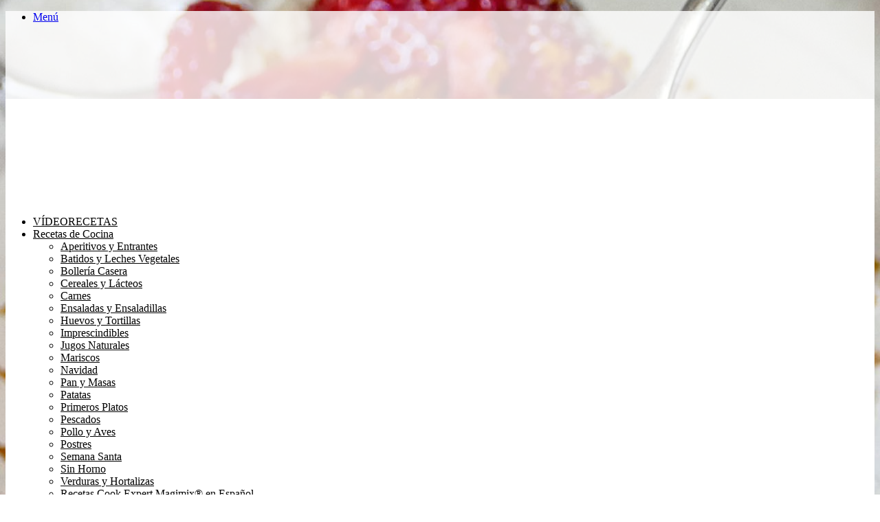

--- FILE ---
content_type: text/html; charset=UTF-8
request_url: https://entre3fogones.com/halibut-horno3
body_size: 33991
content:
<!DOCTYPE html>
<html lang="es" class="" data-skin="light">
<head><meta charset="UTF-8" /><script>if(navigator.userAgent.match(/MSIE|Internet Explorer/i)||navigator.userAgent.match(/Trident\/7\..*?rv:11/i)){var href=document.location.href;if(!href.match(/[?&]nowprocket/)){if(href.indexOf("?")==-1){if(href.indexOf("#")==-1){document.location.href=href+"?nowprocket=1"}else{document.location.href=href.replace("#","?nowprocket=1#")}}else{if(href.indexOf("#")==-1){document.location.href=href+"&nowprocket=1"}else{document.location.href=href.replace("#","&nowprocket=1#")}}}}</script><script>(()=>{class RocketLazyLoadScripts{constructor(){this.v="2.0.3",this.userEvents=["keydown","keyup","mousedown","mouseup","mousemove","mouseover","mouseenter","mouseout","mouseleave","touchmove","touchstart","touchend","touchcancel","wheel","click","dblclick","input","visibilitychange"],this.attributeEvents=["onblur","onclick","oncontextmenu","ondblclick","onfocus","onmousedown","onmouseenter","onmouseleave","onmousemove","onmouseout","onmouseover","onmouseup","onmousewheel","onscroll","onsubmit"]}async t(){this.i(),this.o(),/iP(ad|hone)/.test(navigator.userAgent)&&this.h(),this.u(),this.l(this),this.m(),this.k(this),this.p(this),this._(),await Promise.all([this.R(),this.L()]),this.lastBreath=Date.now(),this.S(this),this.P(),this.D(),this.O(),this.M(),await this.C(this.delayedScripts.normal),await this.C(this.delayedScripts.defer),await this.C(this.delayedScripts.async),this.F("domReady"),await this.T(),await this.j(),await this.I(),this.F("windowLoad"),await this.A(),window.dispatchEvent(new Event("rocket-allScriptsLoaded")),this.everythingLoaded=!0,this.lastTouchEnd&&await new Promise((t=>setTimeout(t,500-Date.now()+this.lastTouchEnd))),this.H(),this.F("all"),this.U(),this.W()}i(){this.CSPIssue=sessionStorage.getItem("rocketCSPIssue"),document.addEventListener("securitypolicyviolation",(t=>{this.CSPIssue||"script-src-elem"!==t.violatedDirective||"data"!==t.blockedURI||(this.CSPIssue=!0,sessionStorage.setItem("rocketCSPIssue",!0))}),{isRocket:!0})}o(){window.addEventListener("pageshow",(t=>{this.persisted=t.persisted,this.realWindowLoadedFired=!0}),{isRocket:!0}),window.addEventListener("pagehide",(()=>{this.onFirstUserAction=null}),{isRocket:!0})}h(){let t;function e(e){t=e}window.addEventListener("touchstart",e,{isRocket:!0}),window.addEventListener("touchend",(function i(o){Math.abs(o.changedTouches[0].pageX-t.changedTouches[0].pageX)<10&&Math.abs(o.changedTouches[0].pageY-t.changedTouches[0].pageY)<10&&o.timeStamp-t.timeStamp<200&&(o.target.dispatchEvent(new PointerEvent("click",{target:o.target,bubbles:!0,cancelable:!0,detail:1})),event.preventDefault(),window.removeEventListener("touchstart",e,{isRocket:!0}),window.removeEventListener("touchend",i,{isRocket:!0}))}),{isRocket:!0})}q(t){this.userActionTriggered||("mousemove"!==t.type||this.firstMousemoveIgnored?"keyup"===t.type||"mouseover"===t.type||"mouseout"===t.type||(this.userActionTriggered=!0,this.onFirstUserAction&&this.onFirstUserAction()):this.firstMousemoveIgnored=!0),"click"===t.type&&t.preventDefault(),this.savedUserEvents.length>0&&(t.stopPropagation(),t.stopImmediatePropagation()),"touchstart"===this.lastEvent&&"touchend"===t.type&&(this.lastTouchEnd=Date.now()),"click"===t.type&&(this.lastTouchEnd=0),this.lastEvent=t.type,this.savedUserEvents.push(t)}u(){this.savedUserEvents=[],this.userEventHandler=this.q.bind(this),this.userEvents.forEach((t=>window.addEventListener(t,this.userEventHandler,{passive:!1,isRocket:!0})))}U(){this.userEvents.forEach((t=>window.removeEventListener(t,this.userEventHandler,{passive:!1,isRocket:!0}))),this.savedUserEvents.forEach((t=>{t.target.dispatchEvent(new window[t.constructor.name](t.type,t))}))}m(){this.eventsMutationObserver=new MutationObserver((t=>{const e="return false";for(const i of t){if("attributes"===i.type){const t=i.target.getAttribute(i.attributeName);t&&t!==e&&(i.target.setAttribute("data-rocket-"+i.attributeName,t),i.target["rocket"+i.attributeName]=new Function("event",t),i.target.setAttribute(i.attributeName,e))}"childList"===i.type&&i.addedNodes.forEach((t=>{if(t.nodeType===Node.ELEMENT_NODE)for(const i of t.attributes)this.attributeEvents.includes(i.name)&&i.value&&""!==i.value&&(t.setAttribute("data-rocket-"+i.name,i.value),t["rocket"+i.name]=new Function("event",i.value),t.setAttribute(i.name,e))}))}})),this.eventsMutationObserver.observe(document,{subtree:!0,childList:!0,attributeFilter:this.attributeEvents})}H(){this.eventsMutationObserver.disconnect(),this.attributeEvents.forEach((t=>{document.querySelectorAll("[data-rocket-"+t+"]").forEach((e=>{e.setAttribute(t,e.getAttribute("data-rocket-"+t)),e.removeAttribute("data-rocket-"+t)}))}))}k(t){Object.defineProperty(HTMLElement.prototype,"onclick",{get(){return this.rocketonclick||null},set(e){this.rocketonclick=e,this.setAttribute(t.everythingLoaded?"onclick":"data-rocket-onclick","this.rocketonclick(event)")}})}S(t){function e(e,i){let o=e[i];e[i]=null,Object.defineProperty(e,i,{get:()=>o,set(s){t.everythingLoaded?o=s:e["rocket"+i]=o=s}})}e(document,"onreadystatechange"),e(window,"onload"),e(window,"onpageshow");try{Object.defineProperty(document,"readyState",{get:()=>t.rocketReadyState,set(e){t.rocketReadyState=e},configurable:!0}),document.readyState="loading"}catch(t){console.log("WPRocket DJE readyState conflict, bypassing")}}l(t){this.originalAddEventListener=EventTarget.prototype.addEventListener,this.originalRemoveEventListener=EventTarget.prototype.removeEventListener,this.savedEventListeners=[],EventTarget.prototype.addEventListener=function(e,i,o){o&&o.isRocket||!t.B(e,this)&&!t.userEvents.includes(e)||t.B(e,this)&&!t.userActionTriggered||e.startsWith("rocket-")||t.everythingLoaded?t.originalAddEventListener.call(this,e,i,o):t.savedEventListeners.push({target:this,remove:!1,type:e,func:i,options:o})},EventTarget.prototype.removeEventListener=function(e,i,o){o&&o.isRocket||!t.B(e,this)&&!t.userEvents.includes(e)||t.B(e,this)&&!t.userActionTriggered||e.startsWith("rocket-")||t.everythingLoaded?t.originalRemoveEventListener.call(this,e,i,o):t.savedEventListeners.push({target:this,remove:!0,type:e,func:i,options:o})}}F(t){"all"===t&&(EventTarget.prototype.addEventListener=this.originalAddEventListener,EventTarget.prototype.removeEventListener=this.originalRemoveEventListener),this.savedEventListeners=this.savedEventListeners.filter((e=>{let i=e.type,o=e.target||window;return"domReady"===t&&"DOMContentLoaded"!==i&&"readystatechange"!==i||("windowLoad"===t&&"load"!==i&&"readystatechange"!==i&&"pageshow"!==i||(this.B(i,o)&&(i="rocket-"+i),e.remove?o.removeEventListener(i,e.func,e.options):o.addEventListener(i,e.func,e.options),!1))}))}p(t){let e;function i(e){return t.everythingLoaded?e:e.split(" ").map((t=>"load"===t||t.startsWith("load.")?"rocket-jquery-load":t)).join(" ")}function o(o){function s(e){const s=o.fn[e];o.fn[e]=o.fn.init.prototype[e]=function(){return this[0]===window&&t.userActionTriggered&&("string"==typeof arguments[0]||arguments[0]instanceof String?arguments[0]=i(arguments[0]):"object"==typeof arguments[0]&&Object.keys(arguments[0]).forEach((t=>{const e=arguments[0][t];delete arguments[0][t],arguments[0][i(t)]=e}))),s.apply(this,arguments),this}}if(o&&o.fn&&!t.allJQueries.includes(o)){const e={DOMContentLoaded:[],"rocket-DOMContentLoaded":[]};for(const t in e)document.addEventListener(t,(()=>{e[t].forEach((t=>t()))}),{isRocket:!0});o.fn.ready=o.fn.init.prototype.ready=function(i){function s(){parseInt(o.fn.jquery)>2?setTimeout((()=>i.bind(document)(o))):i.bind(document)(o)}return t.realDomReadyFired?!t.userActionTriggered||t.fauxDomReadyFired?s():e["rocket-DOMContentLoaded"].push(s):e.DOMContentLoaded.push(s),o([])},s("on"),s("one"),s("off"),t.allJQueries.push(o)}e=o}t.allJQueries=[],o(window.jQuery),Object.defineProperty(window,"jQuery",{get:()=>e,set(t){o(t)}})}P(){const t=new Map;document.write=document.writeln=function(e){const i=document.currentScript,o=document.createRange(),s=i.parentElement;let n=t.get(i);void 0===n&&(n=i.nextSibling,t.set(i,n));const c=document.createDocumentFragment();o.setStart(c,0),c.appendChild(o.createContextualFragment(e)),s.insertBefore(c,n)}}async R(){return new Promise((t=>{this.userActionTriggered?t():this.onFirstUserAction=t}))}async L(){return new Promise((t=>{document.addEventListener("DOMContentLoaded",(()=>{this.realDomReadyFired=!0,t()}),{isRocket:!0})}))}async I(){return this.realWindowLoadedFired?Promise.resolve():new Promise((t=>{window.addEventListener("load",t,{isRocket:!0})}))}M(){this.pendingScripts=[];this.scriptsMutationObserver=new MutationObserver((t=>{for(const e of t)e.addedNodes.forEach((t=>{"SCRIPT"!==t.tagName||t.noModule||t.isWPRocket||this.pendingScripts.push({script:t,promise:new Promise((e=>{const i=()=>{const i=this.pendingScripts.findIndex((e=>e.script===t));i>=0&&this.pendingScripts.splice(i,1),e()};t.addEventListener("load",i,{isRocket:!0}),t.addEventListener("error",i,{isRocket:!0}),setTimeout(i,1e3)}))})}))})),this.scriptsMutationObserver.observe(document,{childList:!0,subtree:!0})}async j(){await this.J(),this.pendingScripts.length?(await this.pendingScripts[0].promise,await this.j()):this.scriptsMutationObserver.disconnect()}D(){this.delayedScripts={normal:[],async:[],defer:[]},document.querySelectorAll("script[type$=rocketlazyloadscript]").forEach((t=>{t.hasAttribute("data-rocket-src")?t.hasAttribute("async")&&!1!==t.async?this.delayedScripts.async.push(t):t.hasAttribute("defer")&&!1!==t.defer||"module"===t.getAttribute("data-rocket-type")?this.delayedScripts.defer.push(t):this.delayedScripts.normal.push(t):this.delayedScripts.normal.push(t)}))}async _(){await this.L();let t=[];document.querySelectorAll("script[type$=rocketlazyloadscript][data-rocket-src]").forEach((e=>{let i=e.getAttribute("data-rocket-src");if(i&&!i.startsWith("data:")){i.startsWith("//")&&(i=location.protocol+i);try{const o=new URL(i).origin;o!==location.origin&&t.push({src:o,crossOrigin:e.crossOrigin||"module"===e.getAttribute("data-rocket-type")})}catch(t){}}})),t=[...new Map(t.map((t=>[JSON.stringify(t),t]))).values()],this.N(t,"preconnect")}async $(t){if(await this.G(),!0!==t.noModule||!("noModule"in HTMLScriptElement.prototype))return new Promise((e=>{let i;function o(){(i||t).setAttribute("data-rocket-status","executed"),e()}try{if(navigator.userAgent.includes("Firefox/")||""===navigator.vendor||this.CSPIssue)i=document.createElement("script"),[...t.attributes].forEach((t=>{let e=t.nodeName;"type"!==e&&("data-rocket-type"===e&&(e="type"),"data-rocket-src"===e&&(e="src"),i.setAttribute(e,t.nodeValue))})),t.text&&(i.text=t.text),t.nonce&&(i.nonce=t.nonce),i.hasAttribute("src")?(i.addEventListener("load",o,{isRocket:!0}),i.addEventListener("error",(()=>{i.setAttribute("data-rocket-status","failed-network"),e()}),{isRocket:!0}),setTimeout((()=>{i.isConnected||e()}),1)):(i.text=t.text,o()),i.isWPRocket=!0,t.parentNode.replaceChild(i,t);else{const i=t.getAttribute("data-rocket-type"),s=t.getAttribute("data-rocket-src");i?(t.type=i,t.removeAttribute("data-rocket-type")):t.removeAttribute("type"),t.addEventListener("load",o,{isRocket:!0}),t.addEventListener("error",(i=>{this.CSPIssue&&i.target.src.startsWith("data:")?(console.log("WPRocket: CSP fallback activated"),t.removeAttribute("src"),this.$(t).then(e)):(t.setAttribute("data-rocket-status","failed-network"),e())}),{isRocket:!0}),s?(t.fetchPriority="high",t.removeAttribute("data-rocket-src"),t.src=s):t.src="data:text/javascript;base64,"+window.btoa(unescape(encodeURIComponent(t.text)))}}catch(i){t.setAttribute("data-rocket-status","failed-transform"),e()}}));t.setAttribute("data-rocket-status","skipped")}async C(t){const e=t.shift();return e?(e.isConnected&&await this.$(e),this.C(t)):Promise.resolve()}O(){this.N([...this.delayedScripts.normal,...this.delayedScripts.defer,...this.delayedScripts.async],"preload")}N(t,e){this.trash=this.trash||[];let i=!0;var o=document.createDocumentFragment();t.forEach((t=>{const s=t.getAttribute&&t.getAttribute("data-rocket-src")||t.src;if(s&&!s.startsWith("data:")){const n=document.createElement("link");n.href=s,n.rel=e,"preconnect"!==e&&(n.as="script",n.fetchPriority=i?"high":"low"),t.getAttribute&&"module"===t.getAttribute("data-rocket-type")&&(n.crossOrigin=!0),t.crossOrigin&&(n.crossOrigin=t.crossOrigin),t.integrity&&(n.integrity=t.integrity),t.nonce&&(n.nonce=t.nonce),o.appendChild(n),this.trash.push(n),i=!1}})),document.head.appendChild(o)}W(){this.trash.forEach((t=>t.remove()))}async T(){try{document.readyState="interactive"}catch(t){}this.fauxDomReadyFired=!0;try{await this.G(),document.dispatchEvent(new Event("rocket-readystatechange")),await this.G(),document.rocketonreadystatechange&&document.rocketonreadystatechange(),await this.G(),document.dispatchEvent(new Event("rocket-DOMContentLoaded")),await this.G(),window.dispatchEvent(new Event("rocket-DOMContentLoaded"))}catch(t){console.error(t)}}async A(){try{document.readyState="complete"}catch(t){}try{await this.G(),document.dispatchEvent(new Event("rocket-readystatechange")),await this.G(),document.rocketonreadystatechange&&document.rocketonreadystatechange(),await this.G(),window.dispatchEvent(new Event("rocket-load")),await this.G(),window.rocketonload&&window.rocketonload(),await this.G(),this.allJQueries.forEach((t=>t(window).trigger("rocket-jquery-load"))),await this.G();const t=new Event("rocket-pageshow");t.persisted=this.persisted,window.dispatchEvent(t),await this.G(),window.rocketonpageshow&&window.rocketonpageshow({persisted:this.persisted})}catch(t){console.error(t)}}async G(){Date.now()-this.lastBreath>45&&(await this.J(),this.lastBreath=Date.now())}async J(){return document.hidden?new Promise((t=>setTimeout(t))):new Promise((t=>requestAnimationFrame(t)))}B(t,e){return e===document&&"readystatechange"===t||(e===document&&"DOMContentLoaded"===t||(e===window&&"DOMContentLoaded"===t||(e===window&&"load"===t||e===window&&"pageshow"===t)))}static run(){(new RocketLazyLoadScripts).t()}}RocketLazyLoadScripts.run()})();</script>
	
	<link rel="profile" href="https://gmpg.org/xfn/11" />
	<meta name='robots' content='noindex, follow' />
<!-- Jetpack Site Verification Tags -->
<meta name="google-site-verification" content="IKV2tSmDSDJELt1yNycCdh7X8ASJI4hDJ2CvC_oPMwI" />
<meta name="p:domain_verify" content="65cb93e9ab261eb19fabf4b9ad36cc81" />

	<!-- This site is optimized with the Yoast SEO plugin v26.6 - https://yoast.com/wordpress/plugins/seo/ -->
	<title>halibut-horno3 - Recetas de Cocina Fáciles con un Toque Especial</title>
	<meta property="og:locale" content="es_ES" />
	<meta property="og:type" content="article" />
	<meta property="og:title" content="halibut-horno3 - Recetas de Cocina Fáciles con un Toque Especial" />
	<meta property="og:description" content="Filetes de Halibut al Horno" />
	<meta property="og:url" content="https://entre3fogones.com/halibut-horno3/" />
	<meta property="og:site_name" content="Recetas de Cocina Fáciles con un Toque Especial" />
	<meta property="article:publisher" content="https://www.facebook.com/entre3fogones/" />
	<meta property="article:modified_time" content="2020-01-03T16:11:11+00:00" />
	<meta property="og:image" content="https://entre3fogones.com/halibut-horno3" />
	<meta property="og:image:width" content="640" />
	<meta property="og:image:height" content="480" />
	<meta property="og:image:type" content="image/jpeg" />
	<meta name="twitter:card" content="summary_large_image" />
	<meta name="twitter:site" content="@inmamim" />
	<script type="application/ld+json" class="yoast-schema-graph">{"@context":"https://schema.org","@graph":[{"@type":"WebPage","@id":"https://entre3fogones.com/halibut-horno3/","url":"https://entre3fogones.com/halibut-horno3/","name":"halibut-horno3 - Recetas de Cocina Fáciles con un Toque Especial","isPartOf":{"@id":"https://entre3fogones.com/#website"},"primaryImageOfPage":{"@id":"https://entre3fogones.com/halibut-horno3/#primaryimage"},"image":{"@id":"https://entre3fogones.com/halibut-horno3/#primaryimage"},"thumbnailUrl":"https://entre3fogones.com/files/2020/01/halibut-horno3.jpg","datePublished":"2020-01-03T16:04:37+00:00","dateModified":"2020-01-03T16:11:11+00:00","breadcrumb":{"@id":"https://entre3fogones.com/halibut-horno3/#breadcrumb"},"inLanguage":"es","potentialAction":[{"@type":"ReadAction","target":["https://entre3fogones.com/halibut-horno3/"]}]},{"@type":"ImageObject","inLanguage":"es","@id":"https://entre3fogones.com/halibut-horno3/#primaryimage","url":"https://entre3fogones.com/files/2020/01/halibut-horno3.jpg","contentUrl":"https://entre3fogones.com/files/2020/01/halibut-horno3.jpg","width":640,"height":480,"caption":"Filetes de Halibut al Horno"},{"@type":"BreadcrumbList","@id":"https://entre3fogones.com/halibut-horno3/#breadcrumb","itemListElement":[{"@type":"ListItem","position":1,"name":"Portada","item":"https://entre3fogones.com/"},{"@type":"ListItem","position":2,"name":"halibut-horno3"}]},{"@type":"WebSite","@id":"https://entre3fogones.com/#website","url":"https://entre3fogones.com/","name":"Recetas de Cocina Fáciles con un Toque Especial","description":"Recetas Fáciles de Cocina Tradicional","potentialAction":[{"@type":"SearchAction","target":{"@type":"EntryPoint","urlTemplate":"https://entre3fogones.com/?s={search_term_string}"},"query-input":{"@type":"PropertyValueSpecification","valueRequired":true,"valueName":"search_term_string"}}],"inLanguage":"es"}]}</script>
	<!-- / Yoast SEO plugin. -->


<link rel='dns-prefetch' href='//stats.wp.com' />
<link rel='dns-prefetch' href='//widgets.wp.com' />
<link rel='dns-prefetch' href='//s0.wp.com' />
<link rel='dns-prefetch' href='//0.gravatar.com' />
<link rel='dns-prefetch' href='//1.gravatar.com' />
<link rel='dns-prefetch' href='//2.gravatar.com' />

<link rel="alternate" type="application/rss+xml" title="Recetas de Cocina Fáciles con un Toque Especial &raquo; Feed" href="https://entre3fogones.com/feed" />
<link rel="alternate" type="application/rss+xml" title="Recetas de Cocina Fáciles con un Toque Especial &raquo; Feed de los comentarios" href="https://entre3fogones.com/comments/feed" />
<link rel="alternate" type="application/rss+xml" title="Recetas de Cocina Fáciles con un Toque Especial &raquo; Comentario halibut-horno3 del feed" href="https://entre3fogones.com/feed/?attachment_id=26386" />

		<style type="text/css">
			:root{				
			--tie-preset-gradient-1: linear-gradient(135deg, rgba(6, 147, 227, 1) 0%, rgb(155, 81, 224) 100%);
			--tie-preset-gradient-2: linear-gradient(135deg, rgb(122, 220, 180) 0%, rgb(0, 208, 130) 100%);
			--tie-preset-gradient-3: linear-gradient(135deg, rgba(252, 185, 0, 1) 0%, rgba(255, 105, 0, 1) 100%);
			--tie-preset-gradient-4: linear-gradient(135deg, rgba(255, 105, 0, 1) 0%, rgb(207, 46, 46) 100%);
			--tie-preset-gradient-5: linear-gradient(135deg, rgb(238, 238, 238) 0%, rgb(169, 184, 195) 100%);
			--tie-preset-gradient-6: linear-gradient(135deg, rgb(74, 234, 220) 0%, rgb(151, 120, 209) 20%, rgb(207, 42, 186) 40%, rgb(238, 44, 130) 60%, rgb(251, 105, 98) 80%, rgb(254, 248, 76) 100%);
			--tie-preset-gradient-7: linear-gradient(135deg, rgb(255, 206, 236) 0%, rgb(152, 150, 240) 100%);
			--tie-preset-gradient-8: linear-gradient(135deg, rgb(254, 205, 165) 0%, rgb(254, 45, 45) 50%, rgb(107, 0, 62) 100%);
			--tie-preset-gradient-9: linear-gradient(135deg, rgb(255, 203, 112) 0%, rgb(199, 81, 192) 50%, rgb(65, 88, 208) 100%);
			--tie-preset-gradient-10: linear-gradient(135deg, rgb(255, 245, 203) 0%, rgb(182, 227, 212) 50%, rgb(51, 167, 181) 100%);
			--tie-preset-gradient-11: linear-gradient(135deg, rgb(202, 248, 128) 0%, rgb(113, 206, 126) 100%);
			--tie-preset-gradient-12: linear-gradient(135deg, rgb(2, 3, 129) 0%, rgb(40, 116, 252) 100%);
			--tie-preset-gradient-13: linear-gradient(135deg, #4D34FA, #ad34fa);
			--tie-preset-gradient-14: linear-gradient(135deg, #0057FF, #31B5FF);
			--tie-preset-gradient-15: linear-gradient(135deg, #FF007A, #FF81BD);
			--tie-preset-gradient-16: linear-gradient(135deg, #14111E, #4B4462);
			--tie-preset-gradient-17: linear-gradient(135deg, #F32758, #FFC581);

			
					--main-nav-background: #FFFFFF;
					--main-nav-secondry-background: rgba(0,0,0,0.03);
					--main-nav-primary-color: #0088ff;
					--main-nav-contrast-primary-color: #FFFFFF;
					--main-nav-text-color: #2c2f34;
					--main-nav-secondry-text-color: rgba(0,0,0,0.5);
					--main-nav-main-border-color: rgba(0,0,0,0.1);
					--main-nav-secondry-border-color: rgba(0,0,0,0.08);
				
			}
		</style>
	<link rel="alternate" title="oEmbed (JSON)" type="application/json+oembed" href="https://entre3fogones.com/wp-json/oembed/1.0/embed?url=https%3A%2F%2Fentre3fogones.com%2Fhalibut-horno3" />
<link rel="alternate" title="oEmbed (XML)" type="text/xml+oembed" href="https://entre3fogones.com/wp-json/oembed/1.0/embed?url=https%3A%2F%2Fentre3fogones.com%2Fhalibut-horno3&#038;format=xml" />
<meta name="viewport" content="width=device-width, initial-scale=1.0" /><style id='wp-img-auto-sizes-contain-inline-css' type='text/css'>
img:is([sizes=auto i],[sizes^="auto," i]){contain-intrinsic-size:3000px 1500px}
/*# sourceURL=wp-img-auto-sizes-contain-inline-css */
</style>
<style id='wp-emoji-styles-inline-css' type='text/css'>

	img.wp-smiley, img.emoji {
		display: inline !important;
		border: none !important;
		box-shadow: none !important;
		height: 1em !important;
		width: 1em !important;
		margin: 0 0.07em !important;
		vertical-align: -0.1em !important;
		background: none !important;
		padding: 0 !important;
	}
/*# sourceURL=wp-emoji-styles-inline-css */
</style>
<style id='wp-block-library-inline-css' type='text/css'>
:root{--wp-block-synced-color:#7a00df;--wp-block-synced-color--rgb:122,0,223;--wp-bound-block-color:var(--wp-block-synced-color);--wp-editor-canvas-background:#ddd;--wp-admin-theme-color:#007cba;--wp-admin-theme-color--rgb:0,124,186;--wp-admin-theme-color-darker-10:#006ba1;--wp-admin-theme-color-darker-10--rgb:0,107,160.5;--wp-admin-theme-color-darker-20:#005a87;--wp-admin-theme-color-darker-20--rgb:0,90,135;--wp-admin-border-width-focus:2px}@media (min-resolution:192dpi){:root{--wp-admin-border-width-focus:1.5px}}.wp-element-button{cursor:pointer}:root .has-very-light-gray-background-color{background-color:#eee}:root .has-very-dark-gray-background-color{background-color:#313131}:root .has-very-light-gray-color{color:#eee}:root .has-very-dark-gray-color{color:#313131}:root .has-vivid-green-cyan-to-vivid-cyan-blue-gradient-background{background:linear-gradient(135deg,#00d084,#0693e3)}:root .has-purple-crush-gradient-background{background:linear-gradient(135deg,#34e2e4,#4721fb 50%,#ab1dfe)}:root .has-hazy-dawn-gradient-background{background:linear-gradient(135deg,#faaca8,#dad0ec)}:root .has-subdued-olive-gradient-background{background:linear-gradient(135deg,#fafae1,#67a671)}:root .has-atomic-cream-gradient-background{background:linear-gradient(135deg,#fdd79a,#004a59)}:root .has-nightshade-gradient-background{background:linear-gradient(135deg,#330968,#31cdcf)}:root .has-midnight-gradient-background{background:linear-gradient(135deg,#020381,#2874fc)}:root{--wp--preset--font-size--normal:16px;--wp--preset--font-size--huge:42px}.has-regular-font-size{font-size:1em}.has-larger-font-size{font-size:2.625em}.has-normal-font-size{font-size:var(--wp--preset--font-size--normal)}.has-huge-font-size{font-size:var(--wp--preset--font-size--huge)}.has-text-align-center{text-align:center}.has-text-align-left{text-align:left}.has-text-align-right{text-align:right}.has-fit-text{white-space:nowrap!important}#end-resizable-editor-section{display:none}.aligncenter{clear:both}.items-justified-left{justify-content:flex-start}.items-justified-center{justify-content:center}.items-justified-right{justify-content:flex-end}.items-justified-space-between{justify-content:space-between}.screen-reader-text{border:0;clip-path:inset(50%);height:1px;margin:-1px;overflow:hidden;padding:0;position:absolute;width:1px;word-wrap:normal!important}.screen-reader-text:focus{background-color:#ddd;clip-path:none;color:#444;display:block;font-size:1em;height:auto;left:5px;line-height:normal;padding:15px 23px 14px;text-decoration:none;top:5px;width:auto;z-index:100000}html :where(.has-border-color){border-style:solid}html :where([style*=border-top-color]){border-top-style:solid}html :where([style*=border-right-color]){border-right-style:solid}html :where([style*=border-bottom-color]){border-bottom-style:solid}html :where([style*=border-left-color]){border-left-style:solid}html :where([style*=border-width]){border-style:solid}html :where([style*=border-top-width]){border-top-style:solid}html :where([style*=border-right-width]){border-right-style:solid}html :where([style*=border-bottom-width]){border-bottom-style:solid}html :where([style*=border-left-width]){border-left-style:solid}html :where(img[class*=wp-image-]){height:auto;max-width:100%}:where(figure){margin:0 0 1em}html :where(.is-position-sticky){--wp-admin--admin-bar--position-offset:var(--wp-admin--admin-bar--height,0px)}@media screen and (max-width:600px){html :where(.is-position-sticky){--wp-admin--admin-bar--position-offset:0px}}

/*# sourceURL=wp-block-library-inline-css */
</style><style id='global-styles-inline-css' type='text/css'>
:root{--wp--preset--aspect-ratio--square: 1;--wp--preset--aspect-ratio--4-3: 4/3;--wp--preset--aspect-ratio--3-4: 3/4;--wp--preset--aspect-ratio--3-2: 3/2;--wp--preset--aspect-ratio--2-3: 2/3;--wp--preset--aspect-ratio--16-9: 16/9;--wp--preset--aspect-ratio--9-16: 9/16;--wp--preset--color--black: #000000;--wp--preset--color--cyan-bluish-gray: #abb8c3;--wp--preset--color--white: #ffffff;--wp--preset--color--pale-pink: #f78da7;--wp--preset--color--vivid-red: #cf2e2e;--wp--preset--color--luminous-vivid-orange: #ff6900;--wp--preset--color--luminous-vivid-amber: #fcb900;--wp--preset--color--light-green-cyan: #7bdcb5;--wp--preset--color--vivid-green-cyan: #00d084;--wp--preset--color--pale-cyan-blue: #8ed1fc;--wp--preset--color--vivid-cyan-blue: #0693e3;--wp--preset--color--vivid-purple: #9b51e0;--wp--preset--color--global-color: #63bfa0;--wp--preset--gradient--vivid-cyan-blue-to-vivid-purple: linear-gradient(135deg,rgb(6,147,227) 0%,rgb(155,81,224) 100%);--wp--preset--gradient--light-green-cyan-to-vivid-green-cyan: linear-gradient(135deg,rgb(122,220,180) 0%,rgb(0,208,130) 100%);--wp--preset--gradient--luminous-vivid-amber-to-luminous-vivid-orange: linear-gradient(135deg,rgb(252,185,0) 0%,rgb(255,105,0) 100%);--wp--preset--gradient--luminous-vivid-orange-to-vivid-red: linear-gradient(135deg,rgb(255,105,0) 0%,rgb(207,46,46) 100%);--wp--preset--gradient--very-light-gray-to-cyan-bluish-gray: linear-gradient(135deg,rgb(238,238,238) 0%,rgb(169,184,195) 100%);--wp--preset--gradient--cool-to-warm-spectrum: linear-gradient(135deg,rgb(74,234,220) 0%,rgb(151,120,209) 20%,rgb(207,42,186) 40%,rgb(238,44,130) 60%,rgb(251,105,98) 80%,rgb(254,248,76) 100%);--wp--preset--gradient--blush-light-purple: linear-gradient(135deg,rgb(255,206,236) 0%,rgb(152,150,240) 100%);--wp--preset--gradient--blush-bordeaux: linear-gradient(135deg,rgb(254,205,165) 0%,rgb(254,45,45) 50%,rgb(107,0,62) 100%);--wp--preset--gradient--luminous-dusk: linear-gradient(135deg,rgb(255,203,112) 0%,rgb(199,81,192) 50%,rgb(65,88,208) 100%);--wp--preset--gradient--pale-ocean: linear-gradient(135deg,rgb(255,245,203) 0%,rgb(182,227,212) 50%,rgb(51,167,181) 100%);--wp--preset--gradient--electric-grass: linear-gradient(135deg,rgb(202,248,128) 0%,rgb(113,206,126) 100%);--wp--preset--gradient--midnight: linear-gradient(135deg,rgb(2,3,129) 0%,rgb(40,116,252) 100%);--wp--preset--font-size--small: 13px;--wp--preset--font-size--medium: 20px;--wp--preset--font-size--large: 36px;--wp--preset--font-size--x-large: 42px;--wp--preset--spacing--20: 0.44rem;--wp--preset--spacing--30: 0.67rem;--wp--preset--spacing--40: 1rem;--wp--preset--spacing--50: 1.5rem;--wp--preset--spacing--60: 2.25rem;--wp--preset--spacing--70: 3.38rem;--wp--preset--spacing--80: 5.06rem;--wp--preset--shadow--natural: 6px 6px 9px rgba(0, 0, 0, 0.2);--wp--preset--shadow--deep: 12px 12px 50px rgba(0, 0, 0, 0.4);--wp--preset--shadow--sharp: 6px 6px 0px rgba(0, 0, 0, 0.2);--wp--preset--shadow--outlined: 6px 6px 0px -3px rgb(255, 255, 255), 6px 6px rgb(0, 0, 0);--wp--preset--shadow--crisp: 6px 6px 0px rgb(0, 0, 0);}:where(.is-layout-flex){gap: 0.5em;}:where(.is-layout-grid){gap: 0.5em;}body .is-layout-flex{display: flex;}.is-layout-flex{flex-wrap: wrap;align-items: center;}.is-layout-flex > :is(*, div){margin: 0;}body .is-layout-grid{display: grid;}.is-layout-grid > :is(*, div){margin: 0;}:where(.wp-block-columns.is-layout-flex){gap: 2em;}:where(.wp-block-columns.is-layout-grid){gap: 2em;}:where(.wp-block-post-template.is-layout-flex){gap: 1.25em;}:where(.wp-block-post-template.is-layout-grid){gap: 1.25em;}.has-black-color{color: var(--wp--preset--color--black) !important;}.has-cyan-bluish-gray-color{color: var(--wp--preset--color--cyan-bluish-gray) !important;}.has-white-color{color: var(--wp--preset--color--white) !important;}.has-pale-pink-color{color: var(--wp--preset--color--pale-pink) !important;}.has-vivid-red-color{color: var(--wp--preset--color--vivid-red) !important;}.has-luminous-vivid-orange-color{color: var(--wp--preset--color--luminous-vivid-orange) !important;}.has-luminous-vivid-amber-color{color: var(--wp--preset--color--luminous-vivid-amber) !important;}.has-light-green-cyan-color{color: var(--wp--preset--color--light-green-cyan) !important;}.has-vivid-green-cyan-color{color: var(--wp--preset--color--vivid-green-cyan) !important;}.has-pale-cyan-blue-color{color: var(--wp--preset--color--pale-cyan-blue) !important;}.has-vivid-cyan-blue-color{color: var(--wp--preset--color--vivid-cyan-blue) !important;}.has-vivid-purple-color{color: var(--wp--preset--color--vivid-purple) !important;}.has-black-background-color{background-color: var(--wp--preset--color--black) !important;}.has-cyan-bluish-gray-background-color{background-color: var(--wp--preset--color--cyan-bluish-gray) !important;}.has-white-background-color{background-color: var(--wp--preset--color--white) !important;}.has-pale-pink-background-color{background-color: var(--wp--preset--color--pale-pink) !important;}.has-vivid-red-background-color{background-color: var(--wp--preset--color--vivid-red) !important;}.has-luminous-vivid-orange-background-color{background-color: var(--wp--preset--color--luminous-vivid-orange) !important;}.has-luminous-vivid-amber-background-color{background-color: var(--wp--preset--color--luminous-vivid-amber) !important;}.has-light-green-cyan-background-color{background-color: var(--wp--preset--color--light-green-cyan) !important;}.has-vivid-green-cyan-background-color{background-color: var(--wp--preset--color--vivid-green-cyan) !important;}.has-pale-cyan-blue-background-color{background-color: var(--wp--preset--color--pale-cyan-blue) !important;}.has-vivid-cyan-blue-background-color{background-color: var(--wp--preset--color--vivid-cyan-blue) !important;}.has-vivid-purple-background-color{background-color: var(--wp--preset--color--vivid-purple) !important;}.has-black-border-color{border-color: var(--wp--preset--color--black) !important;}.has-cyan-bluish-gray-border-color{border-color: var(--wp--preset--color--cyan-bluish-gray) !important;}.has-white-border-color{border-color: var(--wp--preset--color--white) !important;}.has-pale-pink-border-color{border-color: var(--wp--preset--color--pale-pink) !important;}.has-vivid-red-border-color{border-color: var(--wp--preset--color--vivid-red) !important;}.has-luminous-vivid-orange-border-color{border-color: var(--wp--preset--color--luminous-vivid-orange) !important;}.has-luminous-vivid-amber-border-color{border-color: var(--wp--preset--color--luminous-vivid-amber) !important;}.has-light-green-cyan-border-color{border-color: var(--wp--preset--color--light-green-cyan) !important;}.has-vivid-green-cyan-border-color{border-color: var(--wp--preset--color--vivid-green-cyan) !important;}.has-pale-cyan-blue-border-color{border-color: var(--wp--preset--color--pale-cyan-blue) !important;}.has-vivid-cyan-blue-border-color{border-color: var(--wp--preset--color--vivid-cyan-blue) !important;}.has-vivid-purple-border-color{border-color: var(--wp--preset--color--vivid-purple) !important;}.has-vivid-cyan-blue-to-vivid-purple-gradient-background{background: var(--wp--preset--gradient--vivid-cyan-blue-to-vivid-purple) !important;}.has-light-green-cyan-to-vivid-green-cyan-gradient-background{background: var(--wp--preset--gradient--light-green-cyan-to-vivid-green-cyan) !important;}.has-luminous-vivid-amber-to-luminous-vivid-orange-gradient-background{background: var(--wp--preset--gradient--luminous-vivid-amber-to-luminous-vivid-orange) !important;}.has-luminous-vivid-orange-to-vivid-red-gradient-background{background: var(--wp--preset--gradient--luminous-vivid-orange-to-vivid-red) !important;}.has-very-light-gray-to-cyan-bluish-gray-gradient-background{background: var(--wp--preset--gradient--very-light-gray-to-cyan-bluish-gray) !important;}.has-cool-to-warm-spectrum-gradient-background{background: var(--wp--preset--gradient--cool-to-warm-spectrum) !important;}.has-blush-light-purple-gradient-background{background: var(--wp--preset--gradient--blush-light-purple) !important;}.has-blush-bordeaux-gradient-background{background: var(--wp--preset--gradient--blush-bordeaux) !important;}.has-luminous-dusk-gradient-background{background: var(--wp--preset--gradient--luminous-dusk) !important;}.has-pale-ocean-gradient-background{background: var(--wp--preset--gradient--pale-ocean) !important;}.has-electric-grass-gradient-background{background: var(--wp--preset--gradient--electric-grass) !important;}.has-midnight-gradient-background{background: var(--wp--preset--gradient--midnight) !important;}.has-small-font-size{font-size: var(--wp--preset--font-size--small) !important;}.has-medium-font-size{font-size: var(--wp--preset--font-size--medium) !important;}.has-large-font-size{font-size: var(--wp--preset--font-size--large) !important;}.has-x-large-font-size{font-size: var(--wp--preset--font-size--x-large) !important;}
/*# sourceURL=global-styles-inline-css */
</style>

<style id='classic-theme-styles-inline-css' type='text/css'>
/*! This file is auto-generated */
.wp-block-button__link{color:#fff;background-color:#32373c;border-radius:9999px;box-shadow:none;text-decoration:none;padding:calc(.667em + 2px) calc(1.333em + 2px);font-size:1.125em}.wp-block-file__button{background:#32373c;color:#fff;text-decoration:none}
/*# sourceURL=/wp-includes/css/classic-themes.min.css */
</style>
<link data-minify="1" rel='stylesheet' id='email-subscribers-css' href='https://entre3fogones.com/wp-content/cache/min/1/wp-content/plugins/email-subscribers/lite/public/css/email-subscribers-public.css?ver=1767307262' type='text/css' media='all' />
<link rel='stylesheet' id='kk-star-ratings-css' href='https://entre3fogones.com/wp-content/plugins/kk-star-ratings/src/core/public/css/kk-star-ratings.min.css?ver=5.4.10.3' type='text/css' media='all' />
<link data-minify="1" rel='stylesheet' id='taqyeem-buttons-style-css' href='https://entre3fogones.com/wp-content/cache/min/1/wp-content/plugins/taqyeem-buttons/assets/style.css?ver=1767307262' type='text/css' media='all' />
<link rel='stylesheet' id='wp-snow-effect-css' href='https://entre3fogones.com/wp-content/plugins/wp-snow-effect/public/css/wp-snow-effect-public.css?ver=1.0.0' type='text/css' media='all' />
<link data-minify="1" rel='stylesheet' id='jetpack_likes-css' href='https://entre3fogones.com/wp-content/cache/min/1/wp-content/plugins/jetpack/modules/likes/style.css?ver=1767307262' type='text/css' media='all' />
<link rel='stylesheet' id='tie-css-base-css' href='https://entre3fogones.com/wp-content/themes/jannah/assets/css/base.min.css?ver=7.6.0' type='text/css' media='all' />
<link rel='stylesheet' id='tie-css-styles-css' href='https://entre3fogones.com/wp-content/themes/jannah/assets/css/style.min.css?ver=7.6.0' type='text/css' media='all' />
<link rel='stylesheet' id='tie-css-widgets-css' href='https://entre3fogones.com/wp-content/themes/jannah/assets/css/widgets.min.css?ver=7.6.0' type='text/css' media='all' />
<link data-minify="1" rel='stylesheet' id='tie-css-helpers-css' href='https://entre3fogones.com/wp-content/cache/min/1/wp-content/themes/jannah/assets/css/helpers.min.css?ver=1767307262' type='text/css' media='all' />
<link data-minify="1" rel='stylesheet' id='tie-fontawesome5-css' href='https://entre3fogones.com/wp-content/cache/min/1/wp-content/themes/jannah/assets/css/fontawesome.css?ver=1767307262' type='text/css' media='all' />
<link data-minify="1" rel='stylesheet' id='tie-css-ilightbox-css' href='https://entre3fogones.com/wp-content/cache/min/1/wp-content/themes/jannah/assets/ilightbox/dark-skin/skin.css?ver=1767307262' type='text/css' media='all' />
<link rel='stylesheet' id='tie-css-shortcodes-css' href='https://entre3fogones.com/wp-content/themes/jannah/assets/css/plugins/shortcodes.min.css?ver=7.6.0' type='text/css' media='all' />
<link rel='stylesheet' id='tie-css-single-css' href='https://entre3fogones.com/wp-content/themes/jannah/assets/css/single.min.css?ver=7.6.0' type='text/css' media='all' />
<link rel='stylesheet' id='tie-css-print-css' href='https://entre3fogones.com/wp-content/themes/jannah/assets/css/print.css?ver=7.6.0' type='text/css' media='print' />
<link rel='stylesheet' id='taqyeem-styles-css' href='https://entre3fogones.com/wp-content/themes/jannah/assets/css/plugins/taqyeem.min.css?ver=7.6.0' type='text/css' media='all' />
<link rel='stylesheet' id='tie-theme-child-css-css' href='https://entre3fogones.com/wp-content/themes/jannah-child/style.css?ver=6.9' type='text/css' media='all' />
<link data-minify="1" rel='stylesheet' id='moove_gdpr_frontend-css' href='https://entre3fogones.com/wp-content/cache/min/1/wp-content/plugins/gdpr-cookie-compliance/dist/styles/gdpr-main.css?ver=1767307262' type='text/css' media='all' />
<style id='moove_gdpr_frontend-inline-css' type='text/css'>
#moove_gdpr_cookie_modal,#moove_gdpr_cookie_info_bar,.gdpr_cookie_settings_shortcode_content{font-family:&#039;Nunito&#039;,sans-serif}#moove_gdpr_save_popup_settings_button{background-color:#373737;color:#fff}#moove_gdpr_save_popup_settings_button:hover{background-color:#000}#moove_gdpr_cookie_info_bar .moove-gdpr-info-bar-container .moove-gdpr-info-bar-content a.mgbutton,#moove_gdpr_cookie_info_bar .moove-gdpr-info-bar-container .moove-gdpr-info-bar-content button.mgbutton{background-color:#0C4DA2}#moove_gdpr_cookie_modal .moove-gdpr-modal-content .moove-gdpr-modal-footer-content .moove-gdpr-button-holder a.mgbutton,#moove_gdpr_cookie_modal .moove-gdpr-modal-content .moove-gdpr-modal-footer-content .moove-gdpr-button-holder button.mgbutton,.gdpr_cookie_settings_shortcode_content .gdpr-shr-button.button-green{background-color:#0C4DA2;border-color:#0C4DA2}#moove_gdpr_cookie_modal .moove-gdpr-modal-content .moove-gdpr-modal-footer-content .moove-gdpr-button-holder a.mgbutton:hover,#moove_gdpr_cookie_modal .moove-gdpr-modal-content .moove-gdpr-modal-footer-content .moove-gdpr-button-holder button.mgbutton:hover,.gdpr_cookie_settings_shortcode_content .gdpr-shr-button.button-green:hover{background-color:#fff;color:#0C4DA2}#moove_gdpr_cookie_modal .moove-gdpr-modal-content .moove-gdpr-modal-close i,#moove_gdpr_cookie_modal .moove-gdpr-modal-content .moove-gdpr-modal-close span.gdpr-icon{background-color:#0C4DA2;border:1px solid #0C4DA2}#moove_gdpr_cookie_info_bar span.moove-gdpr-infobar-allow-all.focus-g,#moove_gdpr_cookie_info_bar span.moove-gdpr-infobar-allow-all:focus,#moove_gdpr_cookie_info_bar button.moove-gdpr-infobar-allow-all.focus-g,#moove_gdpr_cookie_info_bar button.moove-gdpr-infobar-allow-all:focus,#moove_gdpr_cookie_info_bar span.moove-gdpr-infobar-reject-btn.focus-g,#moove_gdpr_cookie_info_bar span.moove-gdpr-infobar-reject-btn:focus,#moove_gdpr_cookie_info_bar button.moove-gdpr-infobar-reject-btn.focus-g,#moove_gdpr_cookie_info_bar button.moove-gdpr-infobar-reject-btn:focus,#moove_gdpr_cookie_info_bar span.change-settings-button.focus-g,#moove_gdpr_cookie_info_bar span.change-settings-button:focus,#moove_gdpr_cookie_info_bar button.change-settings-button.focus-g,#moove_gdpr_cookie_info_bar button.change-settings-button:focus{-webkit-box-shadow:0 0 1px 3px #0C4DA2;-moz-box-shadow:0 0 1px 3px #0C4DA2;box-shadow:0 0 1px 3px #0C4DA2}#moove_gdpr_cookie_modal .moove-gdpr-modal-content .moove-gdpr-modal-close i:hover,#moove_gdpr_cookie_modal .moove-gdpr-modal-content .moove-gdpr-modal-close span.gdpr-icon:hover,#moove_gdpr_cookie_info_bar span[data-href]>u.change-settings-button{color:#0C4DA2}#moove_gdpr_cookie_modal .moove-gdpr-modal-content .moove-gdpr-modal-left-content #moove-gdpr-menu li.menu-item-selected a span.gdpr-icon,#moove_gdpr_cookie_modal .moove-gdpr-modal-content .moove-gdpr-modal-left-content #moove-gdpr-menu li.menu-item-selected button span.gdpr-icon{color:inherit}#moove_gdpr_cookie_modal .moove-gdpr-modal-content .moove-gdpr-modal-left-content #moove-gdpr-menu li a span.gdpr-icon,#moove_gdpr_cookie_modal .moove-gdpr-modal-content .moove-gdpr-modal-left-content #moove-gdpr-menu li button span.gdpr-icon{color:inherit}#moove_gdpr_cookie_modal .gdpr-acc-link{line-height:0;font-size:0;color:transparent;position:absolute}#moove_gdpr_cookie_modal .moove-gdpr-modal-content .moove-gdpr-modal-close:hover i,#moove_gdpr_cookie_modal .moove-gdpr-modal-content .moove-gdpr-modal-left-content #moove-gdpr-menu li a,#moove_gdpr_cookie_modal .moove-gdpr-modal-content .moove-gdpr-modal-left-content #moove-gdpr-menu li button,#moove_gdpr_cookie_modal .moove-gdpr-modal-content .moove-gdpr-modal-left-content #moove-gdpr-menu li button i,#moove_gdpr_cookie_modal .moove-gdpr-modal-content .moove-gdpr-modal-left-content #moove-gdpr-menu li a i,#moove_gdpr_cookie_modal .moove-gdpr-modal-content .moove-gdpr-tab-main .moove-gdpr-tab-main-content a:hover,#moove_gdpr_cookie_info_bar.moove-gdpr-dark-scheme .moove-gdpr-info-bar-container .moove-gdpr-info-bar-content a.mgbutton:hover,#moove_gdpr_cookie_info_bar.moove-gdpr-dark-scheme .moove-gdpr-info-bar-container .moove-gdpr-info-bar-content button.mgbutton:hover,#moove_gdpr_cookie_info_bar.moove-gdpr-dark-scheme .moove-gdpr-info-bar-container .moove-gdpr-info-bar-content a:hover,#moove_gdpr_cookie_info_bar.moove-gdpr-dark-scheme .moove-gdpr-info-bar-container .moove-gdpr-info-bar-content button:hover,#moove_gdpr_cookie_info_bar.moove-gdpr-dark-scheme .moove-gdpr-info-bar-container .moove-gdpr-info-bar-content span.change-settings-button:hover,#moove_gdpr_cookie_info_bar.moove-gdpr-dark-scheme .moove-gdpr-info-bar-container .moove-gdpr-info-bar-content button.change-settings-button:hover,#moove_gdpr_cookie_info_bar.moove-gdpr-dark-scheme .moove-gdpr-info-bar-container .moove-gdpr-info-bar-content u.change-settings-button:hover,#moove_gdpr_cookie_info_bar span[data-href]>u.change-settings-button,#moove_gdpr_cookie_info_bar.moove-gdpr-dark-scheme .moove-gdpr-info-bar-container .moove-gdpr-info-bar-content a.mgbutton.focus-g,#moove_gdpr_cookie_info_bar.moove-gdpr-dark-scheme .moove-gdpr-info-bar-container .moove-gdpr-info-bar-content button.mgbutton.focus-g,#moove_gdpr_cookie_info_bar.moove-gdpr-dark-scheme .moove-gdpr-info-bar-container .moove-gdpr-info-bar-content a.focus-g,#moove_gdpr_cookie_info_bar.moove-gdpr-dark-scheme .moove-gdpr-info-bar-container .moove-gdpr-info-bar-content button.focus-g,#moove_gdpr_cookie_info_bar.moove-gdpr-dark-scheme .moove-gdpr-info-bar-container .moove-gdpr-info-bar-content a.mgbutton:focus,#moove_gdpr_cookie_info_bar.moove-gdpr-dark-scheme .moove-gdpr-info-bar-container .moove-gdpr-info-bar-content button.mgbutton:focus,#moove_gdpr_cookie_info_bar.moove-gdpr-dark-scheme .moove-gdpr-info-bar-container .moove-gdpr-info-bar-content a:focus,#moove_gdpr_cookie_info_bar.moove-gdpr-dark-scheme .moove-gdpr-info-bar-container .moove-gdpr-info-bar-content button:focus,#moove_gdpr_cookie_info_bar.moove-gdpr-dark-scheme .moove-gdpr-info-bar-container .moove-gdpr-info-bar-content span.change-settings-button.focus-g,span.change-settings-button:focus,button.change-settings-button.focus-g,button.change-settings-button:focus,#moove_gdpr_cookie_info_bar.moove-gdpr-dark-scheme .moove-gdpr-info-bar-container .moove-gdpr-info-bar-content u.change-settings-button.focus-g,#moove_gdpr_cookie_info_bar.moove-gdpr-dark-scheme .moove-gdpr-info-bar-container .moove-gdpr-info-bar-content u.change-settings-button:focus{color:#0C4DA2}#moove_gdpr_cookie_modal .moove-gdpr-branding.focus-g span,#moove_gdpr_cookie_modal .moove-gdpr-modal-content .moove-gdpr-tab-main a.focus-g,#moove_gdpr_cookie_modal .moove-gdpr-modal-content .moove-gdpr-tab-main .gdpr-cd-details-toggle.focus-g{color:#0C4DA2}#moove_gdpr_cookie_modal.gdpr_lightbox-hide{display:none}
.wf-active body{font-family: 'Montserrat';}.wf-active .logo-text,.wf-active h1,.wf-active h2,.wf-active h3,.wf-active h4,.wf-active h5,.wf-active h6,.wf-active .the-subtitle{font-family: 'Montserrat';}.wf-active #main-nav .main-menu > ul > li > a{font-family: 'Open Sans';}#tie-body{background-image: url(https://entre3fogones.com/files/2019/03/receta-tarta-de-fresas.jpg);background-repeat: no-repeat;background-size: initial; background-attachment: fixed;background-position: center center;}.background-overlay {background-attachment: fixed;background-color: rgba(255,255,255,0.8);}:root:root{--brand-color: #63bfa0;--dark-brand-color: #318d6e;--bright-color: #FFFFFF;--base-color: #2c2f34;}#reading-position-indicator{box-shadow: 0 0 10px rgba( 99,191,160,0.7);}:root:root{--brand-color: #63bfa0;--dark-brand-color: #318d6e;--bright-color: #FFFFFF;--base-color: #2c2f34;}#reading-position-indicator{box-shadow: 0 0 10px rgba( 99,191,160,0.7);}#content a:hover{text-decoration: underline !important;}#header-notification-bar{background: var( --tie-preset-gradient-13 );}#header-notification-bar{--tie-buttons-color: #FFFFFF;--tie-buttons-border-color: #FFFFFF;--tie-buttons-hover-color: #e1e1e1;--tie-buttons-hover-text: #000000;}#header-notification-bar{--tie-buttons-text: #000000;}#top-nav,#top-nav .sub-menu,#top-nav .comp-sub-menu,#top-nav .ticker-content,#top-nav .ticker-swipe,.top-nav-boxed #top-nav .topbar-wrapper,.top-nav-dark .top-menu ul,#autocomplete-suggestions.search-in-top-nav{background-color : #ffffff;}#top-nav *,#autocomplete-suggestions.search-in-top-nav{border-color: rgba( #000000,0.08);}#top-nav .icon-basecloud-bg:after{color: #ffffff;}#top-nav a:not(:hover),#top-nav input,#top-nav #search-submit,#top-nav .fa-spinner,#top-nav .dropdown-social-icons li a span,#top-nav .components > li .social-link:not(:hover) span,#autocomplete-suggestions.search-in-top-nav a{color: #434955;}#top-nav input::-moz-placeholder{color: #434955;}#top-nav input:-moz-placeholder{color: #434955;}#top-nav input:-ms-input-placeholder{color: #434955;}#top-nav input::-webkit-input-placeholder{color: #434955;}#top-nav,.search-in-top-nav{--tie-buttons-color: #00bf80;--tie-buttons-border-color: #00bf80;--tie-buttons-text: #FFFFFF;--tie-buttons-hover-color: #00a162;}#top-nav a:hover,#top-nav .menu li:hover > a,#top-nav .menu > .tie-current-menu > a,#top-nav .components > li:hover > a,#top-nav .components #search-submit:hover,#autocomplete-suggestions.search-in-top-nav .post-title a:hover{color: #00bf80;}#top-nav,#top-nav .comp-sub-menu,#top-nav .tie-weather-widget{color: #333333;}#autocomplete-suggestions.search-in-top-nav .post-meta,#autocomplete-suggestions.search-in-top-nav .post-meta a:not(:hover){color: rgba( 51,51,51,0.7 );}#top-nav .weather-icon .icon-cloud,#top-nav .weather-icon .icon-basecloud-bg,#top-nav .weather-icon .icon-cloud-behind{color: #333333 !important;}#main-nav,#main-nav .menu-sub-content,#main-nav .comp-sub-menu,#main-nav ul.cats-vertical li a.is-active,#main-nav ul.cats-vertical li a:hover,#autocomplete-suggestions.search-in-main-nav{background-color: #ffffff;}#main-nav{border-width: 0;}#theme-header #main-nav:not(.fixed-nav){bottom: 0;}#main-nav .icon-basecloud-bg:after{color: #ffffff;}#autocomplete-suggestions.search-in-main-nav{border-color: rgba(0,0,0,0.07);}.main-nav-boxed #main-nav .main-menu-wrapper{border-width: 0;}#main-nav a:not(:hover),#main-nav a.social-link:not(:hover) span,#main-nav .dropdown-social-icons li a span,#autocomplete-suggestions.search-in-main-nav a{color: #000000;}.main-nav,.search-in-main-nav{--main-nav-primary-color: #00bf80;--tie-buttons-color: #00bf80;--tie-buttons-border-color: #00bf80;--tie-buttons-text: #FFFFFF;--tie-buttons-hover-color: #00a162;}#main-nav .mega-links-head:after,#main-nav .cats-horizontal a.is-active,#main-nav .cats-horizontal a:hover,#main-nav .spinner > div{background-color: #00bf80;}#main-nav .menu ul li:hover > a,#main-nav .menu ul li.current-menu-item:not(.mega-link-column) > a,#main-nav .components a:hover,#main-nav .components > li:hover > a,#main-nav #search-submit:hover,#main-nav .cats-vertical a.is-active,#main-nav .cats-vertical a:hover,#main-nav .mega-menu .post-meta a:hover,#main-nav .mega-menu .post-box-title a:hover,#autocomplete-suggestions.search-in-main-nav a:hover,#main-nav .spinner-circle:after{color: #00bf80;}#main-nav .menu > li.tie-current-menu > a,#main-nav .menu > li:hover > a,.theme-header #main-nav .mega-menu .cats-horizontal a.is-active,.theme-header #main-nav .mega-menu .cats-horizontal a:hover{color: #FFFFFF;}#main-nav .menu > li.tie-current-menu > a:before,#main-nav .menu > li:hover > a:before{border-top-color: #FFFFFF;}#main-nav,#main-nav input,#main-nav #search-submit,#main-nav .fa-spinner,#main-nav .comp-sub-menu,#main-nav .tie-weather-widget{color: #000000;}#main-nav input::-moz-placeholder{color: #000000;}#main-nav input:-moz-placeholder{color: #000000;}#main-nav input:-ms-input-placeholder{color: #000000;}#main-nav input::-webkit-input-placeholder{color: #000000;}#main-nav .mega-menu .post-meta,#main-nav .mega-menu .post-meta a,#autocomplete-suggestions.search-in-main-nav .post-meta{color: rgba(0,0,0,0.6);}#main-nav .weather-icon .icon-cloud,#main-nav .weather-icon .icon-basecloud-bg,#main-nav .weather-icon .icon-cloud-behind{color: #000000 !important;}#footer{background-color: #363a42;}#site-info{background-color: #363a42;}#footer{margin-top: 10px;}#footer .posts-list-counter .posts-list-items li.widget-post-list:before{border-color: #363a42;}#footer .timeline-widget a .date:before{border-color: rgba(54,58,66,0.8);}#footer .footer-boxed-widget-area,#footer textarea,#footer input:not([type=submit]),#footer select,#footer code,#footer kbd,#footer pre,#footer samp,#footer .show-more-button,#footer .slider-links .tie-slider-nav span,#footer #wp-calendar,#footer #wp-calendar tbody td,#footer #wp-calendar thead th,#footer .widget.buddypress .item-options a{border-color: rgba(255,255,255,0.1);}#footer .social-statistics-widget .white-bg li.social-icons-item a,#footer .widget_tag_cloud .tagcloud a,#footer .latest-tweets-widget .slider-links .tie-slider-nav span,#footer .widget_layered_nav_filters a{border-color: rgba(255,255,255,0.1);}#footer .social-statistics-widget .white-bg li:before{background: rgba(255,255,255,0.1);}.site-footer #wp-calendar tbody td{background: rgba(255,255,255,0.02);}#footer .white-bg .social-icons-item a span.followers span,#footer .circle-three-cols .social-icons-item a .followers-num,#footer .circle-three-cols .social-icons-item a .followers-name{color: rgba(255,255,255,0.8);}#footer .timeline-widget ul:before,#footer .timeline-widget a:not(:hover) .date:before{background-color: #181c24;}#footer .widget-title,#footer .widget-title a:not(:hover){color: #ffffff;}#footer,#footer textarea,#footer input:not([type='submit']),#footer select,#footer #wp-calendar tbody,#footer .tie-slider-nav li span:not(:hover),#footer .widget_categories li a:before,#footer .widget_product_categories li a:before,#footer .widget_layered_nav li a:before,#footer .widget_archive li a:before,#footer .widget_nav_menu li a:before,#footer .widget_meta li a:before,#footer .widget_pages li a:before,#footer .widget_recent_entries li a:before,#footer .widget_display_forums li a:before,#footer .widget_display_views li a:before,#footer .widget_rss li a:before,#footer .widget_display_stats dt:before,#footer .subscribe-widget-content h3,#footer .about-author .social-icons a:not(:hover) span{color: #bbbbbb;}#footer post-widget-body .meta-item,#footer .post-meta,#footer .stream-title,#footer.dark-skin .timeline-widget .date,#footer .wp-caption .wp-caption-text,#footer .rss-date{color: rgba(187,187,187,0.7);}#footer input::-moz-placeholder{color: #bbbbbb;}#footer input:-moz-placeholder{color: #bbbbbb;}#footer input:-ms-input-placeholder{color: #bbbbbb;}#footer input::-webkit-input-placeholder{color: #bbbbbb;}@media (min-width: 1200px){.container{width: auto;}}.boxed-layout #tie-wrapper,.boxed-layout .fixed-nav{max-width: 1310px;}@media (min-width: 1280px){.container,.wide-next-prev-slider-wrapper .slider-main-container{max-width: 1280px;}}.block-head-7 .the-global-title,.block-head-7 .comment-reply-title,.block-head-7 .related.products>h2,.block-head-7 .up-sells>h2,.block-head-7 .cross-sells>h2,.block-head-7 .cart_totals>h2,.block-head-7 .bbp-form legend {background-color:#63bfa0;}.kk-star-ratings {margin: 0 auto 10px auto!important;text-align: center;display: block;float: none!important;background-color: #ebebeb;padding: 20px;border:1px solid #202020;-webkit-border-radius: 5px;-moz-border-radius: 5px;border-radius: 5px;}.kk-star-ratings .kksr-legend{color:#202020;font-size:18px;} .flex-tabs .tabs a {font-size:14px!important;}.tabs li {background-color:#63bfa0;}.tabs li a {color:#ffffff;}.tabs a:not(:hover) {color:#ffffff;}.moove-gdpr-cookie-notice p,.moove-gdpr-cookie-notice p a {font-size:11px!important;}#moove_gdpr_cookie_info_bar .moove-gdpr-info-bar-container .moove-gdpr-info-bar-content button.mgbutton{font-size:11px!important;padding:5px 10px!important;}
/*# sourceURL=moove_gdpr_frontend-inline-css */
</style>
<style id='rocket-lazyload-inline-css' type='text/css'>
.rll-youtube-player{position:relative;padding-bottom:56.23%;height:0;overflow:hidden;max-width:100%;}.rll-youtube-player:focus-within{outline: 2px solid currentColor;outline-offset: 5px;}.rll-youtube-player iframe{position:absolute;top:0;left:0;width:100%;height:100%;z-index:100;background:0 0}.rll-youtube-player img{bottom:0;display:block;left:0;margin:auto;max-width:100%;width:100%;position:absolute;right:0;top:0;border:none;height:auto;-webkit-transition:.4s all;-moz-transition:.4s all;transition:.4s all}.rll-youtube-player img:hover{-webkit-filter:brightness(75%)}.rll-youtube-player .play{height:100%;width:100%;left:0;top:0;position:absolute;background:url(https://entre3fogones.com/wp-content/plugins/wp-rocket/assets/img/youtube.png) no-repeat center;background-color: transparent !important;cursor:pointer;border:none;}
/*# sourceURL=rocket-lazyload-inline-css */
</style>
<script type="text/javascript" src="https://entre3fogones.com/wp-includes/js/jquery/jquery.min.js?ver=3.7.1" id="jquery-core-js"></script>
<script type="text/javascript" src="https://entre3fogones.com/wp-includes/js/jquery/jquery-migrate.min.js?ver=3.4.1" id="jquery-migrate-js" data-rocket-defer defer></script>
<script type="rocketlazyloadscript"></script><link rel="https://api.w.org/" href="https://entre3fogones.com/wp-json/" /><link rel="alternate" title="JSON" type="application/json" href="https://entre3fogones.com/wp-json/wp/v2/media/26386" /><link rel="EditURI" type="application/rsd+xml" title="RSD" href="https://entre3fogones.com/xmlrpc.php?rsd" />
<meta name="generator" content="WordPress 6.9" />
<link rel='shortlink' href='https://wp.me/a8aTAt-6RA' />
<script type="rocketlazyloadscript" data-rocket-type='text/javascript'>
/* <![CDATA[ */
var taqyeem = {"ajaxurl":"https://entre3fogones.com/wp-admin/admin-ajax.php" , "your_rating":"Your Rating:"};
/* ]]> */
</script>

	<style>img#wpstats{display:none}</style>
		<meta http-equiv="X-UA-Compatible" content="IE=edge">
<meta name="generator" content="Powered by WPBakery Page Builder - drag and drop page builder for WordPress."/>
<link rel="icon" href="https://entre3fogones.com/files/e3f-favicon-50x50.png" sizes="32x32" />
<link rel="icon" href="https://entre3fogones.com/files/e3f-favicon.png" sizes="192x192" />
<link rel="apple-touch-icon" href="https://entre3fogones.com/files/e3f-favicon.png" />
<meta name="msapplication-TileImage" content="https://entre3fogones.com/files/e3f-favicon.png" />
<style type="text/css">
</style>
<noscript><style> .wpb_animate_when_almost_visible { opacity: 1; }</style></noscript><noscript><style id="rocket-lazyload-nojs-css">.rll-youtube-player, [data-lazy-src]{display:none !important;}</style></noscript><meta name="generator" content="WP Rocket 3.19.2.1" data-wpr-features="wpr_delay_js wpr_defer_js wpr_minify_js wpr_lazyload_images wpr_lazyload_iframes wpr_minify_css wpr_desktop" /></head>

<body id="tie-body" class="attachment wp-singular attachment-template-default single single-attachment postid-26386 attachmentid-26386 attachment-jpeg wp-theme-jannah wp-child-theme-jannah-child boxed-layout framed-layout wrapper-has-shadow block-head-7 magazine1 is-desktop is-header-layout-2 sidebar-right has-sidebar post-layout-1 has-mobile-share hide_footer_instagram hide_breadcrumbs hide_share_post_bottom hide_post_newsletter hide_related hide_post_authorbio hide_post_nav hide_sidebars hentry h-entry wpb-js-composer js-comp-ver-8.5 vc_responsive">



<div data-rocket-location-hash="e5b8de42769b3d7311e4c77717550b26" class="background-overlay">

	<div data-rocket-location-hash="20f4eca15480f982a53dda1cb4873ede" id="tie-container" class="site tie-container">

		
		<div data-rocket-location-hash="3cd18522b647fd3b2d7c4710f4fe6515" id="tie-wrapper">
			<div class="rainbow-line"></div>
<header id="theme-header" class="theme-header header-layout-2 main-nav-light main-nav-default-light main-nav-below no-stream-item top-nav-active top-nav-light top-nav-default-light top-nav-boxed top-nav-below top-nav-below-main-nav has-shadow has-normal-width-logo mobile-header-centered">
	
<div class="container header-container">
	<div class="tie-row logo-row">

		
		<div class="logo-wrapper">
			<div class="tie-col-md-4 logo-container clearfix">
				<div id="mobile-header-components-area_1" class="mobile-header-components"><ul class="components"><li class="mobile-component_menu custom-menu-link"><a href="#" id="mobile-menu-icon" class="menu-text-wrapper"><span class="tie-mobile-menu-icon nav-icon is-layout-1"></span><span class="menu-text">Menú</span></a></li></ul></div>
		<div id="logo" class="image-logo" >

			
			<a title="Recetas de Cocina Fáciles con un Toque Especial" href="https://entre3fogones.com/">
				
				<picture class="tie-logo-default tie-logo-picture">
					
					<source class="tie-logo-source-default tie-logo-source" data-lazy-srcset="https://entre3fogones.com/files/recetas-de-cocina-logo.png">
					<img class="tie-logo-img-default tie-logo-img" src="data:image/svg+xml,%3Csvg%20xmlns='http://www.w3.org/2000/svg'%20viewBox='0%200%20278%2090'%3E%3C/svg%3E" alt="Recetas de Cocina Fáciles con un Toque Especial" width="278" height="90" style="max-height:90px; width: auto;" data-lazy-src="https://entre3fogones.com/files/recetas-de-cocina-logo.png" /><noscript><img class="tie-logo-img-default tie-logo-img" src="https://entre3fogones.com/files/recetas-de-cocina-logo.png" alt="Recetas de Cocina Fáciles con un Toque Especial" width="278" height="90" style="max-height:90px; width: auto;" /></noscript>
				</picture>
						</a>

			
		</div><!-- #logo /-->

		<div id="mobile-header-components-area_2" class="mobile-header-components"></div>			</div><!-- .tie-col /-->
		</div><!-- .logo-wrapper /-->

		
	</div><!-- .tie-row /-->
</div><!-- .container /-->

<div class="main-nav-wrapper">
	<nav id="main-nav"  class="main-nav header-nav menu-style-default menu-style-solid-bg"  aria-label="Menú de Navegación principal">
		<div class="container">

			<div class="main-menu-wrapper">

				
				<div id="menu-components-wrap">

					
		<div id="sticky-logo" class="image-logo">

			
			<a title="Recetas de Cocina Fáciles con un Toque Especial" href="https://entre3fogones.com/">
				
				<picture class="tie-logo-default tie-logo-picture">
					<source class="tie-logo-source-default tie-logo-source" data-lazy-srcset="https://entre3fogones.com/files/recetas-de-cocina-logo.png">
					<img class="tie-logo-img-default tie-logo-img" src="data:image/svg+xml,%3Csvg%20xmlns='http://www.w3.org/2000/svg'%20viewBox='0%200%200%200'%3E%3C/svg%3E" alt="Recetas de Cocina Fáciles con un Toque Especial"  data-lazy-src="https://entre3fogones.com/files/recetas-de-cocina-logo.png" /><noscript><img class="tie-logo-img-default tie-logo-img" src="https://entre3fogones.com/files/recetas-de-cocina-logo.png" alt="Recetas de Cocina Fáciles con un Toque Especial"  /></noscript>
				</picture>
						</a>

			
		</div><!-- #Sticky-logo /-->

		<div class="flex-placeholder"></div>
		
					<div class="main-menu main-menu-wrap">
						<div id="main-nav-menu" class="main-menu header-menu"><ul id="menu-menu-superior" class="menu"><li id="menu-item-27350" class="menu-item menu-item-type-custom menu-item-object-custom menu-item-27350"><a target="_blank" href="https://www.youtube.com/channel/UC4VKxyI6fr1xypv5t2DpRaA?view_as=subscriber">VÍDEORECETAS</a></li>
<li id="menu-item-14568" class="megamenu menu-item menu-item-type-custom menu-item-object-custom menu-item-has-children menu-item-14568 mega-menu mega-links mega-links-3col"><a href="#">Recetas de Cocina</a>
<div class="mega-menu-block menu-sub-content"  >

<ul class="sub-menu-columns">
	<li id="menu-item-15590" class="menu-item menu-item-type-taxonomy menu-item-object-category menu-item-15590 mega-link-column"><a class="mega-links-head"  href="https://entre3fogones.com/recetas-de-cocina/aperitivos-entrantes">Aperitivos y Entrantes</a></li>
	<li id="menu-item-14613" class="menu-item menu-item-type-taxonomy menu-item-object-category menu-item-14613 mega-link-column"><a class="mega-links-head"  href="https://entre3fogones.com/recetas-de-cocina/batidos-y-leches-vegetales">Batidos y Leches Vegetales</a></li>
	<li id="menu-item-14558" class="menu-item menu-item-type-taxonomy menu-item-object-category menu-item-14558 mega-link-column"><a class="mega-links-head"  href="https://entre3fogones.com/recetas-de-cocina/bolleria-casera">Bollería Casera</a></li>
	<li id="menu-item-14713" class="menu-item menu-item-type-taxonomy menu-item-object-category menu-item-14713 mega-link-column"><a class="mega-links-head"  href="https://entre3fogones.com/recetas-de-cocina/cereales-lacteos">Cereales y Lácteos</a></li>
	<li id="menu-item-14622" class="menu-item menu-item-type-taxonomy menu-item-object-category menu-item-14622 mega-link-column"><a class="mega-links-head"  href="https://entre3fogones.com/recetas-de-cocina/carnes">Carnes</a></li>
	<li id="menu-item-15507" class="menu-item menu-item-type-taxonomy menu-item-object-category menu-item-15507 mega-link-column"><a class="mega-links-head"  href="https://entre3fogones.com/recetas-de-cocina/ensaladas-ensaladillas">Ensaladas y Ensaladillas</a></li>
	<li id="menu-item-15540" class="menu-item menu-item-type-taxonomy menu-item-object-category menu-item-15540 mega-link-column"><a class="mega-links-head"  href="https://entre3fogones.com/recetas-de-cocina/huevos-y-tortillas">Huevos y Tortillas</a></li>
	<li id="menu-item-14608" class="menu-item menu-item-type-taxonomy menu-item-object-category menu-item-14608 mega-link-column"><a class="mega-links-head"  href="https://entre3fogones.com/recetas-basicas">Imprescindibles</a></li>
	<li id="menu-item-29031" class="menu-item menu-item-type-taxonomy menu-item-object-category menu-item-29031 mega-link-column"><a class="mega-links-head"  href="https://entre3fogones.com/recetas-de-cocina/jugos-naturales">Jugos Naturales</a></li>
	<li id="menu-item-15542" class="menu-item menu-item-type-taxonomy menu-item-object-category menu-item-15542 mega-link-column"><a class="mega-links-head"  href="https://entre3fogones.com/mariscos-2">Mariscos</a></li>
	<li id="menu-item-14578" class="menu-item menu-item-type-taxonomy menu-item-object-category menu-item-14578 mega-link-column"><a class="mega-links-head"  href="https://entre3fogones.com/recetas-para-celebraciones/navidad">Navidad</a></li>
	<li id="menu-item-14579" class="menu-item menu-item-type-taxonomy menu-item-object-category menu-item-14579 mega-link-column"><a class="mega-links-head"  href="https://entre3fogones.com/recetas-de-cocina/pan-y-masas-caseras/pan">Pan y Masas</a></li>
	<li id="menu-item-14584" class="menu-item menu-item-type-taxonomy menu-item-object-category menu-item-14584 mega-link-column"><a class="mega-links-head"  href="https://entre3fogones.com/verduras-y-hortalizas/patatas">Patatas</a></li>
	<li id="menu-item-14588" class="menu-item menu-item-type-taxonomy menu-item-object-category menu-item-14588 mega-link-column"><a class="mega-links-head"  href="https://entre3fogones.com/recetas-de-cocina/primeros-platos">Primeros Platos</a></li>
	<li id="menu-item-14585" class="menu-item menu-item-type-taxonomy menu-item-object-category menu-item-14585 mega-link-column"><a class="mega-links-head"  href="https://entre3fogones.com/recetas-de-cocina/pescados">Pescados</a></li>
	<li id="menu-item-14598" class="menu-item menu-item-type-taxonomy menu-item-object-category menu-item-14598 mega-link-column"><a class="mega-links-head"  href="https://entre3fogones.com/recetas-de-cocina/carnes/pollo-y-aves">Pollo y Aves</a></li>
	<li id="menu-item-14586" class="menu-item menu-item-type-taxonomy menu-item-object-category menu-item-14586 mega-link-column"><a class="mega-links-head"  href="https://entre3fogones.com/recetas-de-cocina/postres">Postres</a></li>
	<li id="menu-item-14654" class="menu-item menu-item-type-taxonomy menu-item-object-category menu-item-14654 mega-link-column"><a class="mega-links-head"  href="https://entre3fogones.com/recetas-para-celebraciones/semana-santa">Semana Santa</a></li>
	<li id="menu-item-29032" class="menu-item menu-item-type-taxonomy menu-item-object-category menu-item-29032 mega-link-column"><a class="mega-links-head"  href="https://entre3fogones.com/estilos-de-vida/recetas-sin-horno">Sin Horno</a></li>
	<li id="menu-item-14629" class="menu-item menu-item-type-taxonomy menu-item-object-category menu-item-14629 mega-link-column"><a class="mega-links-head"  href="https://entre3fogones.com/verduras-y-hortalizas">Verduras y Hortalizas</a></li>
	<li id="menu-item-29033" class="menu-item menu-item-type-taxonomy menu-item-object-category menu-item-29033 mega-link-column"><a class="mega-links-head"  href="https://entre3fogones.com/con-robots/recetas-cook-expert-magimix-en-espanol">Recetas Cook Expert Magimix® en Español</a></li>
	<li id="menu-item-14642" class="menu-item menu-item-type-taxonomy menu-item-object-category menu-item-14642 mega-link-column"><a class="mega-links-head"  href="https://entre3fogones.com/con-retales">Con Retales</a></li>
	<li id="menu-item-19880" class="menu-item menu-item-type-taxonomy menu-item-object-category menu-item-19880 mega-link-column"><a class="mega-links-head"  href="https://entre3fogones.com/con-robots/recetas-en-olla-express">Recetas en Olla Express</a></li>
	<li id="menu-item-15519" class="menu-item menu-item-type-taxonomy menu-item-object-category menu-item-15519 mega-link-column"><a class="mega-links-head"  href="https://entre3fogones.com/con-robots/panificadora">Panificadora</a></li>
</ul>

</div><!-- .mega-menu-block --> 
</li>
<li id="menu-item-27351" class="menu-item menu-item-type-taxonomy menu-item-object-category menu-item-has-children menu-item-27351"><a href="https://entre3fogones.com/con-robots">Con Robots</a>
<ul class="sub-menu menu-sub-content">
	<li id="menu-item-36562" class="menu-item menu-item-type-taxonomy menu-item-object-category menu-item-36562"><a href="https://entre3fogones.com/con-robots/recetas-freidora-de-aire">Recetas Freidora de Aire</a></li>
	<li id="menu-item-15518" class="menu-item menu-item-type-taxonomy menu-item-object-category menu-item-15518"><a href="https://entre3fogones.com/con-robots/thermomix">Thermomix ®</a></li>
	<li id="menu-item-27353" class="menu-item menu-item-type-taxonomy menu-item-object-category menu-item-27353"><a href="https://entre3fogones.com/con-robots/recetas-cook-expert-magimix-en-espanol">Recetas Cook Expert Magimix® en Español</a></li>
	<li id="menu-item-30522" class="menu-item menu-item-type-taxonomy menu-item-object-category menu-item-30522"><a href="https://entre3fogones.com/con-robots/recetas-mycook-touch">Recetas MyCook Touch</a></li>
	<li id="menu-item-27352" class="menu-item menu-item-type-taxonomy menu-item-object-category menu-item-27352"><a href="https://entre3fogones.com/mambo-cecotec">Mambo Cecotec</a></li>
	<li id="menu-item-27354" class="menu-item menu-item-type-taxonomy menu-item-object-category menu-item-27354"><a href="https://entre3fogones.com/con-robots/panificadora">Panificadora</a></li>
</ul>
</li>
<li id="menu-item-27356" class="menu-item menu-item-type-custom menu-item-object-custom menu-item-27356"><a target="_blank" href="https://www.pinterest.es/entre3fogones/cenas-de-picoteo/">CENAS DE PICOTEO</a></li>
<li id="menu-item-18899" class="menu-item menu-item-type-taxonomy menu-item-object-category menu-item-has-children menu-item-18899"><a href="https://entre3fogones.com/recetas-manchegas">Recetas Manchegas</a>
<ul class="sub-menu menu-sub-content">
	<li id="menu-item-30560" class="menu-item menu-item-type-taxonomy menu-item-object-category menu-item-30560"><a href="https://entre3fogones.com/recetas-manchegas/recetas-de-mi-madre">Recetas de mi Madre</a></li>
</ul>
</li>
<li id="menu-item-14671" class="menu-item menu-item-type-taxonomy menu-item-object-category menu-item-has-children menu-item-14671"><a href="https://entre3fogones.com/recetas-de-francia">Recetas Francia</a>
<ul class="sub-menu menu-sub-content">
	<li id="menu-item-14677" class="menu-item menu-item-type-taxonomy menu-item-object-category menu-item-14677"><a href="https://entre3fogones.com/recetas-de-francia/aperitif-aperitivos">Apéritif-Aperitivos</a></li>
	<li id="menu-item-14675" class="menu-item menu-item-type-taxonomy menu-item-object-category menu-item-14675"><a href="https://entre3fogones.com/recetas-de-francia/salades-variees-ensaladas">Salades Variées-Ensaladas</a></li>
	<li id="menu-item-14683" class="menu-item menu-item-type-taxonomy menu-item-object-category menu-item-14683"><a href="https://entre3fogones.com/recetas-de-francia/entrees-entrantes">Entrées-Entrantes</a></li>
	<li id="menu-item-14676" class="menu-item menu-item-type-taxonomy menu-item-object-category menu-item-14676"><a href="https://entre3fogones.com/recetas-de-francia/accompagnament-guarniciones">Accompagnament-Guarniciones</a></li>
	<li id="menu-item-14673" class="menu-item menu-item-type-taxonomy menu-item-object-category menu-item-14673"><a href="https://entre3fogones.com/recetas-de-francia/poissons-et-fruits-de-mer-pescado-y-marisco">Poissons et Fruits de Mer-Pescado y Marisco</a></li>
	<li id="menu-item-14672" class="menu-item menu-item-type-taxonomy menu-item-object-category menu-item-14672"><a href="https://entre3fogones.com/recetas-de-francia/pains-panes">Pains-Panes</a></li>
	<li id="menu-item-14674" class="menu-item menu-item-type-taxonomy menu-item-object-category menu-item-14674"><a href="https://entre3fogones.com/recetas-de-francia/quiches-et-cakes-sales-tartas-saladas">Quiches et Cakes Salés-Tartas Saladas</a></li>
	<li id="menu-item-14678" class="menu-item menu-item-type-taxonomy menu-item-object-category menu-item-14678"><a href="https://entre3fogones.com/recetas-de-francia/brioche-et-viennoiserie-bolleria">Brioche et Viennoiserie-Bollería</a></li>
	<li id="menu-item-14682" class="menu-item menu-item-type-taxonomy menu-item-object-category menu-item-14682"><a href="https://entre3fogones.com/recetas-de-francia/desserts-postres">Desserts-Postres</a></li>
	<li id="menu-item-14681" class="menu-item menu-item-type-taxonomy menu-item-object-category menu-item-14681"><a href="https://entre3fogones.com/recetas-de-francia/crepes">Crêpes</a></li>
	<li id="menu-item-14680" class="menu-item menu-item-type-taxonomy menu-item-object-category menu-item-14680"><a href="https://entre3fogones.com/recetas-de-francia/confiture-mermelada">Confiture-Mermelada</a></li>
</ul>
</li>
<li id="menu-item-15510" class="menu-item menu-item-type-taxonomy menu-item-object-category menu-item-has-children menu-item-15510"><a href="https://entre3fogones.com/retos">Retos</a>
<ul class="sub-menu menu-sub-content">
	<li id="menu-item-15511" class="menu-item menu-item-type-taxonomy menu-item-object-category menu-item-15511"><a href="https://entre3fogones.com/retos/juego-de-blogueros-2-0">Juego de Blogueros 2.0</a></li>
	<li id="menu-item-15514" class="menu-item menu-item-type-taxonomy menu-item-object-category menu-item-15514"><a href="https://entre3fogones.com/retos/cocineros-del-mundo">Cocineros del Mundo</a></li>
	<li id="menu-item-15512" class="menu-item menu-item-type-taxonomy menu-item-object-category menu-item-15512"><a href="https://entre3fogones.com/retos/la-cocina-typical-spanish">La Cocina Typical Spanish</a></li>
	<li id="menu-item-15513" class="menu-item menu-item-type-taxonomy menu-item-object-category menu-item-15513"><a href="https://entre3fogones.com/retos/color-y-sabor">Color y Sabor</a></li>
	<li id="menu-item-25633" class="menu-item menu-item-type-taxonomy menu-item-object-category menu-item-25633"><a href="https://entre3fogones.com/retos/asaltablogs">Asaltablogs</a></li>
</ul>
</li>
<li id="menu-item-27590" class="menu-item menu-item-type-taxonomy menu-item-object-category menu-item-27590"><a href="https://entre3fogones.com/sobre-mi">Sobre mí</a></li>
</ul></div>					</div><!-- .main-menu /-->

					<ul class="components"></ul><!-- Components -->
				</div><!-- #menu-components-wrap /-->
			</div><!-- .main-menu-wrapper /-->
		</div><!-- .container /-->

			</nav><!-- #main-nav /-->
</div><!-- .main-nav-wrapper /-->


<nav id="top-nav"  class="has-date-breaking-components top-nav header-nav has-breaking-news" aria-label="Menú de Navegación secundario">
	<div class="container">
		<div class="topbar-wrapper">

			
					<div class="topbar-today-date">
						sábado, enero 3 2026					</div>
					
			<div class="tie-alignleft">
				
<div class="breaking controls-is-active">

	<span class="breaking-title">
		<span class="tie-icon-bolt breaking-icon" aria-hidden="true"></span>
		<span class="breaking-title-text">¿Qué cocinamos hoy?</span>
	</span>

	<ul id="breaking-news-in-header" class="breaking-news" data-type="reveal" data-arrows="true">

		
							<li class="news-item">
								<a href="https://entre3fogones.com/paletillas-de-conejo-al-horno-con-patatas.html">Paletillas de Conejo al Horno con Patatas</a>
							</li>

							
							<li class="news-item">
								<a href="https://entre3fogones.com/jugo-de-zanahoria-con-pina-y-manzana-verde.html">Jugo de Zanahoria con Piña y Manzana Verde</a>
							</li>

							
							<li class="news-item">
								<a href="https://entre3fogones.com/hummus-de-garbanzos-con-tahini-casero-en-thermomix.html">Hummus de Garbanzos con Tahini Casero en Thermomix</a>
							</li>

							
							<li class="news-item">
								<a href="https://entre3fogones.com/muslos-de-pollo-al-limon-con-champinones.html">Muslos de Pollo al Limón con Champiñones</a>
							</li>

							
							<li class="news-item">
								<a href="https://entre3fogones.com/paella-de-marisco-y-verduras-para-principiantes.html">Paella de Marisco y Verduras para Principiantes</a>
							</li>

							
							<li class="news-item">
								<a href="https://entre3fogones.com/pasta-con-champinones-y-bechamel-gratinada-con-queso.html">Pasta con Champiñones al Ajillo y Bechamel Gratinada con Queso</a>
							</li>

							
							<li class="news-item">
								<a href="https://entre3fogones.com/estofado-de-alcachofas-con-jamon.html">Estofado de Alcachofas con Jamón</a>
							</li>

							
							<li class="news-item">
								<a href="https://entre3fogones.com/merluza-con-costra-de-champinones-y-gambon-en-freidora-de-aire.html">Merluza con Costra de Champiñones y Gambón en Freidora de Aire</a>
							</li>

							
							<li class="news-item">
								<a href="https://entre3fogones.com/lomos-de-salmon-a-la-mostaza-y-miel-en-freidora-de-aire.html">Lomos de Salmón a la Mostaza y Miel en Freidora de Aire</a>
							</li>

							
							<li class="news-item">
								<a href="https://entre3fogones.com/jamoncitos-de-pollo-a-la-naranja-y-miel.html">Jamoncitos de Pollo a la Naranja y Miel</a>
							</li>

							
	</ul>
</div><!-- #breaking /-->
			</div><!-- .tie-alignleft /-->

			<div class="tie-alignright">
				<ul class="components"> <li class="social-icons-item"><a class="social-link facebook-social-icon" rel="external noopener nofollow" target="_blank" href="https://www.facebook.com/entre3fogones/"><span class="tie-social-icon tie-icon-facebook"></span><span class="screen-reader-text">Facebook</span></a></li><li class="social-icons-item"><a class="social-link twitter-social-icon" rel="external noopener nofollow" target="_blank" href="https://twitter.com/inmamim"><span class="tie-social-icon tie-icon-twitter"></span><span class="screen-reader-text">X</span></a></li><li class="social-icons-item"><a class="social-link pinterest-social-icon" rel="external noopener nofollow" target="_blank" href="https://www.pinterest.es/entre3fogones/"><span class="tie-social-icon tie-icon-pinterest"></span><span class="screen-reader-text">Pinterest</span></a></li><li class="social-icons-item"><a class="social-link youtube-social-icon" rel="external noopener nofollow" target="_blank" href="https://www.youtube.com/channel/UC4VKxyI6fr1xypv5t2DpRaA?view_as=subscriber"><span class="tie-social-icon tie-icon-youtube"></span><span class="screen-reader-text">YouTube</span></a></li><li class="social-icons-item"><a class="social-link instagram-social-icon" rel="external noopener nofollow" target="_blank" href="https://www.instagram.com/inma_entre3fogones/"><span class="tie-social-icon tie-icon-instagram"></span><span class="screen-reader-text">Instagram</span></a></li> </ul><!-- Components -->			</div><!-- .tie-alignright /-->

		</div><!-- .topbar-wrapper /-->
	</div><!-- .container /-->
</nav><!-- #top-nav /-->
</header>

<div id="content" class="site-content container"><div id="main-content-row" class="tie-row main-content-row">

<div class="main-content tie-col-md-8 tie-col-xs-12" role="main">

	<div class="stream-item stream-item-above-post"><span class="stream-title">*Publicidad</span><div class="stream-item-size" style=""><script type="rocketlazyloadscript" async data-rocket-src="https://pagead2.googlesyndication.com/pagead/js/adsbygoogle.js"></script>
<!-- Cabecera de página -->
<ins class="adsbygoogle"
     style="display:inline-block;width:728px;height:90px"
     data-ad-client="ca-pub-6249241846384854"
     data-ad-slot="7324709181"></ins>
<script type="rocketlazyloadscript">
     (adsbygoogle = window.adsbygoogle || []).push({});
</script>
</div></div>
	<article id="the-post" class="container-wrapper post-content tie-standard">

		
	<header class="entry-header-outer">

		<nav id="breadcrumb"><a href="https://entre3fogones.com/"><span class="tie-icon-home" aria-hidden="true"></span> Inicio</a><em class="delimiter">/</em><span class="current"><span class='p-name'>halibut-horno3</span></span></nav><script type="application/ld+json">{"@context":"http:\/\/schema.org","@type":"BreadcrumbList","@id":"#Breadcrumb","itemListElement":[{"@type":"ListItem","position":1,"item":{"name":"Inicio","@id":"https:\/\/entre3fogones.com\/"}}]}</script>
		<div class="entry-header">
			<h1 class="post-title entry-title"><span class='p-name'>halibut-horno3</span></h1>
		</div><!-- .entry-header /-->

		
	</header><!-- .entry-header-outer /-->

	
		<div class="entry-content entry clearfix">

			<div class="stream-item stream-item-above-post-content"><span class="stream-title">*Publicidad</span><div class="stream-item-size" style=""><script type="rocketlazyloadscript" async data-rocket-src="https://pagead2.googlesyndication.com/pagead/js/adsbygoogle.js"></script>
<ins class="adsbygoogle"
     style="display:block; text-align:center;"
     data-ad-layout="in-article"
     data-ad-format="fluid"
     data-ad-client="ca-pub-6249241846384854"
     data-ad-slot="2799501112"></ins>
<script type="rocketlazyloadscript">
     (adsbygoogle = window.adsbygoogle || []).push({});
</script></div></div>
			<p class="attachment"><a href='https://entre3fogones.com/files/2020/01/halibut-horno3.jpg'><img fetchpriority="high" decoding="async" width="413" height="310" src="data:image/svg+xml,%3Csvg%20xmlns='http://www.w3.org/2000/svg'%20viewBox='0%200%20413%20310'%3E%3C/svg%3E" class="attachment-medium size-medium" alt="" data-lazy-srcset="https://entre3fogones.com/files/2020/01/halibut-horno3-413x310.jpg 413w, https://entre3fogones.com/files/2020/01/halibut-horno3-600x450.jpg 600w, https://entre3fogones.com/files/2020/01/halibut-horno3.jpg 640w" data-lazy-sizes="(max-width: 413px) 100vw, 413px" data-lazy-src="https://entre3fogones.com/files/2020/01/halibut-horno3-413x310.jpg" /><noscript><img fetchpriority="high" decoding="async" width="413" height="310" src="https://entre3fogones.com/files/2020/01/halibut-horno3-413x310.jpg" class="attachment-medium size-medium" alt="" srcset="https://entre3fogones.com/files/2020/01/halibut-horno3-413x310.jpg 413w, https://entre3fogones.com/files/2020/01/halibut-horno3-600x450.jpg 600w, https://entre3fogones.com/files/2020/01/halibut-horno3.jpg 640w" sizes="(max-width: 413px) 100vw, 413px" /></noscript></a></p>
<div class='e-content'></div>

			<div class="stream-item stream-item-below-post-content"><span class="stream-title">*Publicidad</span><div class="stream-item-size" style=""><script type="rocketlazyloadscript" async data-rocket-src="https://pagead2.googlesyndication.com/pagead/js/adsbygoogle.js"></script>
<ins class="adsbygoogle"
     style="display:block"
     data-ad-format="autorelaxed"
     data-ad-client="ca-pub-6249241846384854"
     data-ad-slot="9308428516"></ins>
<script type="rocketlazyloadscript">
     (adsbygoogle = window.adsbygoogle || []).push({});
</script></div></div>
		</div><!-- .entry-content /-->

		<script id="tie-schema-json" type="application/ld+json">{"@context":"http:\/\/schema.org","@type":"Article","dateCreated":"2020-01-03T17:04:37+01:00","datePublished":"2020-01-03T17:04:37+01:00","dateModified":"2020-01-03T17:11:11+01:00","headline":"<span class='p-name'>halibut-horno3<\/span>","name":"<span class='p-name'>halibut-horno3<\/span>","keywords":[],"url":"https:\/\/entre3fogones.com\/halibut-horno3","description":"","copyrightYear":"2020","articleSection":[],"articleBody":"","publisher":{"@id":"#Publisher","@type":"Organization","name":"Recetas de Cocina F\u00e1ciles con un Toque Especial","logo":{"@type":"ImageObject","url":"https:\/\/entre3fogones.com\/files\/recetas-de-cocina-logo.png"},"sameAs":["https:\/\/www.facebook.com\/entre3fogones\/","https:\/\/twitter.com\/inmamim","https:\/\/www.pinterest.es\/entre3fogones\/","https:\/\/www.youtube.com\/channel\/UC4VKxyI6fr1xypv5t2DpRaA?view_as=subscriber","https:\/\/www.instagram.com\/inma_entre3fogones\/"]},"sourceOrganization":{"@id":"#Publisher"},"copyrightHolder":{"@id":"#Publisher"},"mainEntityOfPage":{"@type":"WebPage","@id":"https:\/\/entre3fogones.com\/halibut-horno3","breadcrumb":{"@id":"#Breadcrumb"}},"author":{"@type":"Person","name":"<span class='p-author h-card'>Inma<\/span>","url":"https:\/\/entre3fogones.com\/author\/inmagarridomh"},"image":{"@type":"ImageObject","url":"https:\/\/entre3fogones.com\/files\/2020\/01\/halibut-horno3.jpg","width":1200,"height":480}}</script>

	</article><!-- #the-post /-->

	
	<div class="post-components">

			<div id="comments" class="comments-area">

		

			<div id="respond" class="comment-respond">
		<h3 id="reply-title" class="comment-reply-title the-global-title">Deja una respuesta <small><a rel="nofollow" id="cancel-comment-reply-link" href="/halibut-horno3#respond" style="display:none;">Cancelar la respuesta</a></small></h3><form action="https://entre3fogones.com/wp-comments-post.php" method="post" id="commentform" class="comment-form"><p class="comment-notes"><span id="email-notes">Tu dirección de correo electrónico no será publicada.</span> <span class="required-field-message">Los campos obligatorios están marcados con <span class="required">*</span></span></p><p class="comment-form-comment"><label for="comment">Comentario <span class="required">*</span></label> <textarea id="comment" name="comment" cols="45" rows="8" maxlength="65525" required></textarea></p><p class="comment-form-author"><label for="author">Nombre <span class="required">*</span></label> <input id="author" name="author" type="text" value="" size="30" maxlength="245" autocomplete="name" required /></p>
<p class="comment-form-email"><label for="email">Correo electrónico <span class="required">*</span></label> <input id="email" name="email" type="email" value="" size="30" maxlength="100" aria-describedby="email-notes" autocomplete="email" required /></p>
<p class="comment-form-url"><label for="url">Web</label> <input id="url" name="url" type="url" value="" size="30" maxlength="200" autocomplete="url" /></p>
<p class="form-submit"><input name="submit" type="submit" id="submit" class="submit" value="Publicar el comentario" /> <input type='hidden' name='comment_post_ID' value='26386' id='comment_post_ID' />
<input type='hidden' name='comment_parent' id='comment_parent' value='0' />
</p><p style="display: none;"><input type="hidden" id="akismet_comment_nonce" name="akismet_comment_nonce" value="c03a0074c5" /></p><p style="display: none !important;" class="akismet-fields-container" data-prefix="ak_"><label>&#916;<textarea name="ak_hp_textarea" cols="45" rows="8" maxlength="100"></textarea></label><input type="hidden" id="ak_js_1" name="ak_js" value="232"/><script type="rocketlazyloadscript">document.getElementById( "ak_js_1" ).setAttribute( "value", ( new Date() ).getTime() );</script></p></form>	</div><!-- #respond -->
	<p class="akismet_comment_form_privacy_notice">Este sitio usa Akismet para reducir el spam. <a href="https://akismet.com/privacy/" target="_blank" rel="nofollow noopener"> Aprende cómo se procesan los datos de tus comentarios.</a></p>
	</div><!-- .comments-area -->


	</div><!-- .post-components /-->

	
</div><!-- .main-content -->


	<aside class="sidebar tie-col-md-4 tie-col-xs-12 normal-side is-sticky" aria-label="Barra lateral principal">
		<div class="theiaStickySidebar">
			<div id="custom_html-13" class="widget_text container-wrapper widget widget_custom_html"><div class="widget-title the-global-title"><div class="the-subtitle">Freidora sin aceite<span class="widget-title-icon tie-icon"></span></div></div><div class="textwidget custom-html-widget"><a href="https://amz.run/5c81" target="_blank">
<img src="data:image/svg+xml,%3Csvg%20xmlns='http://www.w3.org/2000/svg'%20viewBox='0%200%200%200'%3E%3C/svg%3E" style="margin:0 auto;text-align:center;width:100%;" data-lazy-src="https://entre3fogones.com/files/2022/07/freidora-de-aire-cosori.jpg"><noscript><img src="https://entre3fogones.com/files/2022/07/freidora-de-aire-cosori.jpg" style="margin:0 auto;text-align:center;width:100%;"></noscript>
</a>
<p align="center">
<strong>¡AHORA EN PROMOCIÓN!</strong><br>
<a class="more-link button" href="https://amz.run/5c81" target="_blank">COMPRAR FREIDORA</a>	
</p>
</div><div class="clearfix"></div></div><!-- .widget /--><div id="custom_html-14" class="widget_text container-wrapper widget widget_custom_html"><div class="widget-title the-global-title"><div class="the-subtitle">¡PREMIOS LOGRADOS!<span class="widget-title-icon tie-icon"></span></div></div><div class="textwidget custom-html-widget"><p align="center">
<a href="https://entre3fogones.com/hojaldre-relleno-de-calabacin-y-atun.html" target="_blank">
<img src="data:image/svg+xml,%3Csvg%20xmlns='http://www.w3.org/2000/svg'%20viewBox='0%200%200%200'%3E%3C/svg%3E" style="margin:0 auto;text-align:center;width:100%;" data-lazy-src="https://entre3fogones.com/files/2022/07/premio-canalcocina.jpg"><noscript><img src="https://entre3fogones.com/files/2022/07/premio-canalcocina.jpg" style="margin:0 auto;text-align:center;width:100%;"></noscript>
</a>
<a class="more-link button" href="https://entre3fogones.com/hojaldre-relleno-de-calabacin-y-atun.html" target="_blank" style="margin-top:-20px;">Ver receta ganadora</a>
</p>
<p align="center">
<a href="https://entre3fogones.com/pollo-al-horno-al-estilo-conticini.html" target="_blank">
<img src="data:image/svg+xml,%3Csvg%20xmlns='http://www.w3.org/2000/svg'%20viewBox='0%200%200%200'%3E%3C/svg%3E" style="margin:0 auto;text-align:center;width:100%;" data-lazy-src="https://entre3fogones.com/files/2022/07/premio-nutrave.jpg"><noscript><img src="https://entre3fogones.com/files/2022/07/premio-nutrave.jpg" style="margin:0 auto;text-align:center;width:100%;"></noscript>
</a>
<a class="more-link button" href="https://entre3fogones.com/pollo-al-horno-al-estilo-conticini.html" target="_blank" style="margin-top:-20px;">Ver receta ganadora</a>	
</p></div><div class="clearfix"></div></div><!-- .widget /--><div id="search-2" class="container-wrapper widget widget_search"><div class="widget-title the-global-title"><div class="the-subtitle">¿Qué te gustaría cocinar hoy?<span class="widget-title-icon tie-icon"></span></div></div><form role="search" method="get" class="search-form" action="https://entre3fogones.com/">
				<label>
					<span class="screen-reader-text">Buscar:</span>
					<input type="search" class="search-field" placeholder="Buscar &hellip;" value="" name="s" />
				</label>
				<input type="submit" class="search-submit" value="Buscar" />
			</form><div class="clearfix"></div></div><!-- .widget /--><div id="media_image-3" class="container-wrapper widget widget_media_image"><div class="widget-title the-global-title"><div class="the-subtitle">Vídeorecetas Entre 3 Fogones<span class="widget-title-icon tie-icon"></span></div></div><a href="https://www.youtube.com/channel/UC4VKxyI6fr1xypv5t2DpRaA?view_as=subscriber"><img width="260" height="200" src="data:image/svg+xml,%3Csvg%20xmlns='http://www.w3.org/2000/svg'%20viewBox='0%200%20260%20200'%3E%3C/svg%3E" class="image wp-image-12651  attachment-full size-full" alt="" style="max-width: 100%; height: auto;" title="Vídeorecetas Entre 3 Fogones" decoding="async" data-lazy-srcset="https://entre3fogones.com/files/banner-youtube.jpg 260w, https://entre3fogones.com/files/banner-youtube-190x146.jpg 190w, https://entre3fogones.com/files/banner-youtube-50x38.jpg 50w, https://entre3fogones.com/files/banner-youtube-98x75.jpg 98w" data-lazy-sizes="(max-width: 260px) 100vw, 260px" data-lazy-src="https://entre3fogones.com/files/banner-youtube.jpg" /><noscript><img width="260" height="200" src="https://entre3fogones.com/files/banner-youtube.jpg" class="image wp-image-12651  attachment-full size-full" alt="" style="max-width: 100%; height: auto;" title="Vídeorecetas Entre 3 Fogones" decoding="async" srcset="https://entre3fogones.com/files/banner-youtube.jpg 260w, https://entre3fogones.com/files/banner-youtube-190x146.jpg 190w, https://entre3fogones.com/files/banner-youtube-50x38.jpg 50w, https://entre3fogones.com/files/banner-youtube-98x75.jpg 98w" sizes="(max-width: 260px) 100vw, 260px" /></noscript></a><div class="clearfix"></div></div><!-- .widget /--><div id="social-3" class="container-wrapper widget social-icons-widget"><div class="widget-title the-global-title"><div class="the-subtitle">Seguir y Compartir<span class="widget-title-icon tie-icon"></span></div></div><ul class="solid-social-icons is-centered"><li class="social-icons-item"><a class="social-link facebook-social-icon" rel="external noopener nofollow" target="_blank" href="https://www.facebook.com/entre3fogones/"><span class="tie-social-icon tie-icon-facebook"></span><span class="screen-reader-text">Facebook</span></a></li><li class="social-icons-item"><a class="social-link twitter-social-icon" rel="external noopener nofollow" target="_blank" href="https://twitter.com/inmamim"><span class="tie-social-icon tie-icon-twitter"></span><span class="screen-reader-text">X</span></a></li><li class="social-icons-item"><a class="social-link pinterest-social-icon" rel="external noopener nofollow" target="_blank" href="https://www.pinterest.es/entre3fogones/"><span class="tie-social-icon tie-icon-pinterest"></span><span class="screen-reader-text">Pinterest</span></a></li><li class="social-icons-item"><a class="social-link youtube-social-icon" rel="external noopener nofollow" target="_blank" href="https://www.youtube.com/channel/UC4VKxyI6fr1xypv5t2DpRaA?view_as=subscriber"><span class="tie-social-icon tie-icon-youtube"></span><span class="screen-reader-text">YouTube</span></a></li><li class="social-icons-item"><a class="social-link instagram-social-icon" rel="external noopener nofollow" target="_blank" href="https://www.instagram.com/inma_entre3fogones/"><span class="tie-social-icon tie-icon-instagram"></span><span class="screen-reader-text">Instagram</span></a></li></ul> 
<div class="clearfix"></div><div class="clearfix"></div></div><!-- .widget /--><div id="media_image-2" class="container-wrapper widget widget_media_image"><div class="widget-title the-global-title"><div class="the-subtitle">ENTREVISTA RADIO COPE ( A partir de 1 hora y 10 segundos)<span class="widget-title-icon tie-icon"></span></div></div><a href="https://www.cope.es/emisoras/cataluna/barcelona-provincia/barcelona/el-mati-cope-catalunya-i-andorra/audios/herrera-cope-cat-and-especial-miro-20191129_937513"><img width="460" height="259" src="data:image/svg+xml,%3Csvg%20xmlns='http://www.w3.org/2000/svg'%20viewBox='0%200%20460%20259'%3E%3C/svg%3E" class="image wp-image-26061  attachment-medium size-medium" alt="Entrevista Cope a Entre 3 Fogones" style="max-width: 100%; height: auto;" decoding="async" data-lazy-srcset="https://entre3fogones.com/files/2019/12/P1070414-1-460x259.jpg 460w, https://entre3fogones.com/files/2019/12/P1070414-1-1024x576.jpg 1024w, https://entre3fogones.com/files/2019/12/P1070414-1-768x432.jpg 768w, https://entre3fogones.com/files/2019/12/P1070414-1-1536x865.jpg 1536w, https://entre3fogones.com/files/2019/12/P1070414-1-2048x1153.jpg 2048w, https://entre3fogones.com/files/2019/12/P1070414-1-390x220.jpg 390w, https://entre3fogones.com/files/2019/12/P1070414-1-600x338.jpg 600w" data-lazy-sizes="(max-width: 460px) 100vw, 460px" data-lazy-src="https://entre3fogones.com/files/2019/12/P1070414-1-460x259.jpg" /><noscript><img width="460" height="259" src="https://entre3fogones.com/files/2019/12/P1070414-1-460x259.jpg" class="image wp-image-26061  attachment-medium size-medium" alt="Entrevista Cope a Entre 3 Fogones" style="max-width: 100%; height: auto;" decoding="async" srcset="https://entre3fogones.com/files/2019/12/P1070414-1-460x259.jpg 460w, https://entre3fogones.com/files/2019/12/P1070414-1-1024x576.jpg 1024w, https://entre3fogones.com/files/2019/12/P1070414-1-768x432.jpg 768w, https://entre3fogones.com/files/2019/12/P1070414-1-1536x865.jpg 1536w, https://entre3fogones.com/files/2019/12/P1070414-1-2048x1153.jpg 2048w, https://entre3fogones.com/files/2019/12/P1070414-1-390x220.jpg 390w, https://entre3fogones.com/files/2019/12/P1070414-1-600x338.jpg 600w" sizes="(max-width: 460px) 100vw, 460px" /></noscript></a><div class="clearfix"></div></div><!-- .widget /-->
			<div id="widget_tabs-2" class="container-wrapper tabs-container-wrapper tabs-container-2">
				<div class="widget tabs-widget">
					<div class="widget-container">
						<div class="tabs-widget">
							<div class="tabs-wrapper">

								<ul class="tabs">
									<li><a href="#widget_tabs-2-recent">Reciente</a></li><li><a href="#widget_tabs-2-popular">Popular</a></li>								</ul><!-- ul.tabs-menu /-->

								
											<div id="widget_tabs-2-recent" class="tab-content tab-content-recent">
												<ul class="tab-content-elements">
													
<li class="widget-single-post-item widget-post-list tie-standard">
			<div class="post-widget-thumbnail">
			
			<a aria-label="Paletillas de Conejo al Horno con Patatas" href="https://entre3fogones.com/paletillas-de-conejo-al-horno-con-patatas.html" class="post-thumb">
			<div class="post-thumb-overlay-wrap">
				<div class="post-thumb-overlay">
					<span class="tie-icon tie-media-icon"></span>
				</div>
			</div>
		<img width="220" height="150" src="data:image/svg+xml,%3Csvg%20xmlns='http://www.w3.org/2000/svg'%20viewBox='0%200%20220%20150'%3E%3C/svg%3E" class="attachment-jannah-image-small size-jannah-image-small tie-small-image wp-post-image" alt="Paletillas de Conejo al Horno con Patatas" decoding="async" data-lazy-src="https://entre3fogones.com/files/2025/05/paletillas-de-conejo-al-horno-con-patatas-220x150.jpg" /><noscript><img width="220" height="150" src="https://entre3fogones.com/files/2025/05/paletillas-de-conejo-al-horno-con-patatas-220x150.jpg" class="attachment-jannah-image-small size-jannah-image-small tie-small-image wp-post-image" alt="Paletillas de Conejo al Horno con Patatas" decoding="async" /></noscript></a>		</div><!-- post-alignleft /-->
	
	<div class="post-widget-body">
		<a class="post-title the-subtitle" href="https://entre3fogones.com/paletillas-de-conejo-al-horno-con-patatas.html">Paletillas de Conejo al Horno con Patatas</a>
		<div class="post-meta">
			<span class="date meta-item tie-icon">17 julio, 2025</span>		</div>
	</div>
</li>

<li class="widget-single-post-item widget-post-list tie-standard">
			<div class="post-widget-thumbnail">
			
			<a aria-label="Jugo de Zanahoria con Piña y Manzana Verde" href="https://entre3fogones.com/jugo-de-zanahoria-con-pina-y-manzana-verde.html" class="post-thumb">
			<div class="post-thumb-overlay-wrap">
				<div class="post-thumb-overlay">
					<span class="tie-icon tie-media-icon"></span>
				</div>
			</div>
		<img width="220" height="150" src="data:image/svg+xml,%3Csvg%20xmlns='http://www.w3.org/2000/svg'%20viewBox='0%200%20220%20150'%3E%3C/svg%3E" class="attachment-jannah-image-small size-jannah-image-small tie-small-image wp-post-image" alt="Jugo de Zanahoria con Piña y Manzana Verde" decoding="async" data-lazy-src="https://entre3fogones.com/files/2025/06/jugo-de-zanahoria-con-pina-y-manzana-verde-220x150.jpg" /><noscript><img width="220" height="150" src="https://entre3fogones.com/files/2025/06/jugo-de-zanahoria-con-pina-y-manzana-verde-220x150.jpg" class="attachment-jannah-image-small size-jannah-image-small tie-small-image wp-post-image" alt="Jugo de Zanahoria con Piña y Manzana Verde" decoding="async" /></noscript></a>		</div><!-- post-alignleft /-->
	
	<div class="post-widget-body">
		<a class="post-title the-subtitle" href="https://entre3fogones.com/jugo-de-zanahoria-con-pina-y-manzana-verde.html">Jugo de Zanahoria con Piña y Manzana Verde</a>
		<div class="post-meta">
			<span class="date meta-item tie-icon">3 julio, 2025</span>		</div>
	</div>
</li>

<li class="widget-single-post-item widget-post-list tie-standard">
			<div class="post-widget-thumbnail">
			
			<a aria-label="Hummus de Garbanzos con Tahini Casero en Thermomix" href="https://entre3fogones.com/hummus-de-garbanzos-con-tahini-casero-en-thermomix.html" class="post-thumb">
			<div class="post-thumb-overlay-wrap">
				<div class="post-thumb-overlay">
					<span class="tie-icon tie-media-icon"></span>
				</div>
			</div>
		<img width="220" height="150" src="data:image/svg+xml,%3Csvg%20xmlns='http://www.w3.org/2000/svg'%20viewBox='0%200%20220%20150'%3E%3C/svg%3E" class="attachment-jannah-image-small size-jannah-image-small tie-small-image wp-post-image" alt="Hummus de Garbanzos con Tahini Casero en Thermomix" decoding="async" data-lazy-src="https://entre3fogones.com/files/2025/05/hummus-de-garbanzos-con-tahini-casero-en-thermomix-220x150.jpg" /><noscript><img width="220" height="150" src="https://entre3fogones.com/files/2025/05/hummus-de-garbanzos-con-tahini-casero-en-thermomix-220x150.jpg" class="attachment-jannah-image-small size-jannah-image-small tie-small-image wp-post-image" alt="Hummus de Garbanzos con Tahini Casero en Thermomix" decoding="async" /></noscript></a>		</div><!-- post-alignleft /-->
	
	<div class="post-widget-body">
		<a class="post-title the-subtitle" href="https://entre3fogones.com/hummus-de-garbanzos-con-tahini-casero-en-thermomix.html">Hummus de Garbanzos con Tahini Casero en Thermomix</a>
		<div class="post-meta">
			<span class="date meta-item tie-icon">19 junio, 2025</span>		</div>
	</div>
</li>

<li class="widget-single-post-item widget-post-list tie-standard">
			<div class="post-widget-thumbnail">
			
			<a aria-label="Muslos de Pollo al Limón con Champiñones" href="https://entre3fogones.com/muslos-de-pollo-al-limon-con-champinones.html" class="post-thumb">
			<div class="post-thumb-overlay-wrap">
				<div class="post-thumb-overlay">
					<span class="tie-icon tie-media-icon"></span>
				</div>
			</div>
		<img width="220" height="150" src="data:image/svg+xml,%3Csvg%20xmlns='http://www.w3.org/2000/svg'%20viewBox='0%200%20220%20150'%3E%3C/svg%3E" class="attachment-jannah-image-small size-jannah-image-small tie-small-image wp-post-image" alt="Muslos de Pollo al Limón con Champiñones" decoding="async" data-lazy-src="https://entre3fogones.com/files/2025/04/muslos-de-pollo-all-limon-con-champinones-220x150.jpg" /><noscript><img width="220" height="150" src="https://entre3fogones.com/files/2025/04/muslos-de-pollo-all-limon-con-champinones-220x150.jpg" class="attachment-jannah-image-small size-jannah-image-small tie-small-image wp-post-image" alt="Muslos de Pollo al Limón con Champiñones" decoding="async" /></noscript></a>		</div><!-- post-alignleft /-->
	
	<div class="post-widget-body">
		<a class="post-title the-subtitle" href="https://entre3fogones.com/muslos-de-pollo-al-limon-con-champinones.html">Muslos de Pollo al Limón con Champiñones</a>
		<div class="post-meta">
			<span class="date meta-item tie-icon">5 junio, 2025</span>		</div>
	</div>
</li>

<li class="widget-single-post-item widget-post-list tie-standard">
			<div class="post-widget-thumbnail">
			
			<a aria-label="Paella de Marisco y Verduras para Principiantes" href="https://entre3fogones.com/paella-de-marisco-y-verduras-para-principiantes.html" class="post-thumb">
			<div class="post-thumb-overlay-wrap">
				<div class="post-thumb-overlay">
					<span class="tie-icon tie-media-icon"></span>
				</div>
			</div>
		<img width="220" height="150" src="data:image/svg+xml,%3Csvg%20xmlns='http://www.w3.org/2000/svg'%20viewBox='0%200%20220%20150'%3E%3C/svg%3E" class="attachment-jannah-image-small size-jannah-image-small tie-small-image wp-post-image" alt="Paella de Marisco para Principiantes" decoding="async" data-lazy-src="https://entre3fogones.com/files/2025/05/paella-de-marisco-para-principiantes-220x150.jpg" /><noscript><img width="220" height="150" src="https://entre3fogones.com/files/2025/05/paella-de-marisco-para-principiantes-220x150.jpg" class="attachment-jannah-image-small size-jannah-image-small tie-small-image wp-post-image" alt="Paella de Marisco para Principiantes" decoding="async" /></noscript></a>		</div><!-- post-alignleft /-->
	
	<div class="post-widget-body">
		<a class="post-title the-subtitle" href="https://entre3fogones.com/paella-de-marisco-y-verduras-para-principiantes.html">Paella de Marisco y Verduras para Principiantes</a>
		<div class="post-meta">
			<span class="date meta-item tie-icon">22 mayo, 2025</span>		</div>
	</div>
</li>
												</ul>
											</div><!-- .tab-content#recent-posts-tab /-->

										
											<div id="widget_tabs-2-popular" class="tab-content tab-content-popular">
												<ul class="tab-content-elements">
													
<li class="widget-single-post-item widget-post-list tie-standard">
			<div class="post-widget-thumbnail">
			
			<a aria-label="Magdalenas de Nata y Limón" href="https://entre3fogones.com/magdalenas-de-nata-y-limon.html" class="post-thumb">
			<div class="post-thumb-overlay-wrap">
				<div class="post-thumb-overlay">
					<span class="tie-icon tie-media-icon"></span>
				</div>
			</div>
		<img width="200" height="150" src="data:image/svg+xml,%3Csvg%20xmlns='http://www.w3.org/2000/svg'%20viewBox='0%200%20200%20150'%3E%3C/svg%3E" class="attachment-jannah-image-small size-jannah-image-small tie-small-image wp-post-image" alt="Receta Magdalenas de Nata y Limón" decoding="async" data-lazy-srcset="https://entre3fogones.com/files/receta-magdalenas-nata-limon.jpg 900w, https://entre3fogones.com/files/receta-magdalenas-nata-limon-600x450.jpg 600w, https://entre3fogones.com/files/receta-magdalenas-nata-limon-413x310.jpg 413w, https://entre3fogones.com/files/receta-magdalenas-nata-limon-768x576.jpg 768w, https://entre3fogones.com/files/receta-magdalenas-nata-limon-773x580.jpg 773w, https://entre3fogones.com/files/receta-magdalenas-nata-limon-195x146.jpg 195w, https://entre3fogones.com/files/receta-magdalenas-nata-limon-50x38.jpg 50w, https://entre3fogones.com/files/receta-magdalenas-nata-limon-100x75.jpg 100w, https://entre3fogones.com/files/receta-magdalenas-nata-limon-347x260.jpg 347w" data-lazy-sizes="(max-width: 200px) 100vw, 200px" data-lazy-src="https://entre3fogones.com/files/receta-magdalenas-nata-limon.jpg" /><noscript><img width="200" height="150" src="https://entre3fogones.com/files/receta-magdalenas-nata-limon.jpg" class="attachment-jannah-image-small size-jannah-image-small tie-small-image wp-post-image" alt="Receta Magdalenas de Nata y Limón" decoding="async" srcset="https://entre3fogones.com/files/receta-magdalenas-nata-limon.jpg 900w, https://entre3fogones.com/files/receta-magdalenas-nata-limon-600x450.jpg 600w, https://entre3fogones.com/files/receta-magdalenas-nata-limon-413x310.jpg 413w, https://entre3fogones.com/files/receta-magdalenas-nata-limon-768x576.jpg 768w, https://entre3fogones.com/files/receta-magdalenas-nata-limon-773x580.jpg 773w, https://entre3fogones.com/files/receta-magdalenas-nata-limon-195x146.jpg 195w, https://entre3fogones.com/files/receta-magdalenas-nata-limon-50x38.jpg 50w, https://entre3fogones.com/files/receta-magdalenas-nata-limon-100x75.jpg 100w, https://entre3fogones.com/files/receta-magdalenas-nata-limon-347x260.jpg 347w" sizes="(max-width: 200px) 100vw, 200px" /></noscript></a>		</div><!-- post-alignleft /-->
	
	<div class="post-widget-body">
		<a class="post-title the-subtitle" href="https://entre3fogones.com/magdalenas-de-nata-y-limon.html">Magdalenas de Nata y Limón</a>
		<div class="post-meta">
			<span class="date meta-item tie-icon">26 octubre, 2016</span>		</div>
	</div>
</li>

<li class="widget-single-post-item widget-post-list tie-standard">
			<div class="post-widget-thumbnail">
			
			<a aria-label="Solomillo de Cerdo en Salsa de Setas" href="https://entre3fogones.com/solomillo-de-cerdo-en-salsa-de-setas.html" class="post-thumb">
			<div class="post-thumb-overlay-wrap">
				<div class="post-thumb-overlay">
					<span class="tie-icon tie-media-icon"></span>
				</div>
			</div>
		<img width="220" height="127" src="data:image/svg+xml,%3Csvg%20xmlns='http://www.w3.org/2000/svg'%20viewBox='0%200%20220%20127'%3E%3C/svg%3E" class="attachment-jannah-image-small size-jannah-image-small tie-small-image u-photo wp-post-image" alt="Solomillo de Cerdo en Salsa de Setas" decoding="async" data-lazy-srcset="https://entre3fogones.com/files/solomillo-de-cerdo-en-salsa.jpg 2422w, https://entre3fogones.com/files/solomillo-de-cerdo-en-salsa-600x347.jpg 600w, https://entre3fogones.com/files/solomillo-de-cerdo-en-salsa-460x266.jpg 460w, https://entre3fogones.com/files/solomillo-de-cerdo-en-salsa-768x445.jpg 768w, https://entre3fogones.com/files/solomillo-de-cerdo-en-salsa-1024x593.jpg 1024w, https://entre3fogones.com/files/solomillo-de-cerdo-en-salsa-252x146.jpg 252w, https://entre3fogones.com/files/solomillo-de-cerdo-en-salsa-50x29.jpg 50w, https://entre3fogones.com/files/solomillo-de-cerdo-en-salsa-130x75.jpg 130w, https://entre3fogones.com/files/solomillo-de-cerdo-en-salsa-960x556.jpg 960w, https://entre3fogones.com/files/solomillo-de-cerdo-en-salsa-1166x675.jpg 1166w, https://entre3fogones.com/files/solomillo-de-cerdo-en-salsa-449x260.jpg 449w, https://entre3fogones.com/files/solomillo-de-cerdo-en-salsa-1002x580.jpg 1002w" data-lazy-sizes="(max-width: 220px) 100vw, 220px" data-lazy-src="https://entre3fogones.com/files/solomillo-de-cerdo-en-salsa.jpg" /><noscript><img width="220" height="127" src="https://entre3fogones.com/files/solomillo-de-cerdo-en-salsa.jpg" class="attachment-jannah-image-small size-jannah-image-small tie-small-image u-photo wp-post-image" alt="Solomillo de Cerdo en Salsa de Setas" decoding="async" srcset="https://entre3fogones.com/files/solomillo-de-cerdo-en-salsa.jpg 2422w, https://entre3fogones.com/files/solomillo-de-cerdo-en-salsa-600x347.jpg 600w, https://entre3fogones.com/files/solomillo-de-cerdo-en-salsa-460x266.jpg 460w, https://entre3fogones.com/files/solomillo-de-cerdo-en-salsa-768x445.jpg 768w, https://entre3fogones.com/files/solomillo-de-cerdo-en-salsa-1024x593.jpg 1024w, https://entre3fogones.com/files/solomillo-de-cerdo-en-salsa-252x146.jpg 252w, https://entre3fogones.com/files/solomillo-de-cerdo-en-salsa-50x29.jpg 50w, https://entre3fogones.com/files/solomillo-de-cerdo-en-salsa-130x75.jpg 130w, https://entre3fogones.com/files/solomillo-de-cerdo-en-salsa-960x556.jpg 960w, https://entre3fogones.com/files/solomillo-de-cerdo-en-salsa-1166x675.jpg 1166w, https://entre3fogones.com/files/solomillo-de-cerdo-en-salsa-449x260.jpg 449w, https://entre3fogones.com/files/solomillo-de-cerdo-en-salsa-1002x580.jpg 1002w" sizes="(max-width: 220px) 100vw, 220px" /></noscript></a>		</div><!-- post-alignleft /-->
	
	<div class="post-widget-body">
		<a class="post-title the-subtitle" href="https://entre3fogones.com/solomillo-de-cerdo-en-salsa-de-setas.html">Solomillo de Cerdo en Salsa de Setas</a>
		<div class="post-meta">
			<span class="date meta-item tie-icon">29 diciembre, 2017</span>		</div>
	</div>
</li>

<li class="widget-single-post-item widget-post-list tie-standard">
			<div class="post-widget-thumbnail">
			
			<a aria-label="Pudin de Pan Brioche a la Canela" href="https://entre3fogones.com/pudin-pan-brioche-la-canela.html" class="post-thumb">
			<div class="post-thumb-overlay-wrap">
				<div class="post-thumb-overlay">
					<span class="tie-icon tie-media-icon"></span>
				</div>
			</div>
		<img width="220" height="142" src="data:image/svg+xml,%3Csvg%20xmlns='http://www.w3.org/2000/svg'%20viewBox='0%200%20220%20142'%3E%3C/svg%3E" class="attachment-jannah-image-small size-jannah-image-small tie-small-image u-photo wp-post-image" alt="Pudin de Pan Brioche a la Canela" decoding="async" data-lazy-srcset="https://entre3fogones.com/files/pudin-de-pan-brioche-a-la-canela.jpg 2560w, https://entre3fogones.com/files/pudin-de-pan-brioche-a-la-canela-600x386.jpg 600w, https://entre3fogones.com/files/pudin-de-pan-brioche-a-la-canela-460x296.jpg 460w, https://entre3fogones.com/files/pudin-de-pan-brioche-a-la-canela-768x494.jpg 768w, https://entre3fogones.com/files/pudin-de-pan-brioche-a-la-canela-1024x659.jpg 1024w, https://entre3fogones.com/files/pudin-de-pan-brioche-a-la-canela-227x146.jpg 227w, https://entre3fogones.com/files/pudin-de-pan-brioche-a-la-canela-50x32.jpg 50w, https://entre3fogones.com/files/pudin-de-pan-brioche-a-la-canela-117x75.jpg 117w, https://entre3fogones.com/files/pudin-de-pan-brioche-a-la-canela-960x618.jpg 960w, https://entre3fogones.com/files/pudin-de-pan-brioche-a-la-canela-1049x675.jpg 1049w, https://entre3fogones.com/files/pudin-de-pan-brioche-a-la-canela-404x260.jpg 404w, https://entre3fogones.com/files/pudin-de-pan-brioche-a-la-canela-901x580.jpg 901w" data-lazy-sizes="(max-width: 220px) 100vw, 220px" data-lazy-src="https://entre3fogones.com/files/pudin-de-pan-brioche-a-la-canela.jpg" /><noscript><img width="220" height="142" src="https://entre3fogones.com/files/pudin-de-pan-brioche-a-la-canela.jpg" class="attachment-jannah-image-small size-jannah-image-small tie-small-image u-photo wp-post-image" alt="Pudin de Pan Brioche a la Canela" decoding="async" srcset="https://entre3fogones.com/files/pudin-de-pan-brioche-a-la-canela.jpg 2560w, https://entre3fogones.com/files/pudin-de-pan-brioche-a-la-canela-600x386.jpg 600w, https://entre3fogones.com/files/pudin-de-pan-brioche-a-la-canela-460x296.jpg 460w, https://entre3fogones.com/files/pudin-de-pan-brioche-a-la-canela-768x494.jpg 768w, https://entre3fogones.com/files/pudin-de-pan-brioche-a-la-canela-1024x659.jpg 1024w, https://entre3fogones.com/files/pudin-de-pan-brioche-a-la-canela-227x146.jpg 227w, https://entre3fogones.com/files/pudin-de-pan-brioche-a-la-canela-50x32.jpg 50w, https://entre3fogones.com/files/pudin-de-pan-brioche-a-la-canela-117x75.jpg 117w, https://entre3fogones.com/files/pudin-de-pan-brioche-a-la-canela-960x618.jpg 960w, https://entre3fogones.com/files/pudin-de-pan-brioche-a-la-canela-1049x675.jpg 1049w, https://entre3fogones.com/files/pudin-de-pan-brioche-a-la-canela-404x260.jpg 404w, https://entre3fogones.com/files/pudin-de-pan-brioche-a-la-canela-901x580.jpg 901w" sizes="(max-width: 220px) 100vw, 220px" /></noscript></a>		</div><!-- post-alignleft /-->
	
	<div class="post-widget-body">
		<a class="post-title the-subtitle" href="https://entre3fogones.com/pudin-pan-brioche-la-canela.html">Pudin de Pan Brioche a la Canela</a>
		<div class="post-meta">
			<span class="date meta-item tie-icon">13 febrero, 2018</span>		</div>
	</div>
</li>

<li class="widget-single-post-item widget-post-list tie-standard">
			<div class="post-widget-thumbnail">
			
			<a aria-label="Vinagreta de Mango para Ensaladas" href="https://entre3fogones.com/vinagreta-de-mango-para-ensaladas.html" class="post-thumb">
			<div class="post-thumb-overlay-wrap">
				<div class="post-thumb-overlay">
					<span class="tie-icon tie-media-icon"></span>
				</div>
			</div>
		<img width="171" height="150" src="data:image/svg+xml,%3Csvg%20xmlns='http://www.w3.org/2000/svg'%20viewBox='0%200%20171%20150'%3E%3C/svg%3E" class="attachment-jannah-image-small size-jannah-image-small tie-small-image u-photo wp-post-image" alt="Vinagreta de Mango para Ensaladas" decoding="async" data-lazy-srcset="https://entre3fogones.com/files/vinagreta-de-mango-para-ensaladas.jpg 596w, https://entre3fogones.com/files/vinagreta-de-mango-para-ensaladas-353x310.jpg 353w, https://entre3fogones.com/files/vinagreta-de-mango-para-ensaladas-166x146.jpg 166w, https://entre3fogones.com/files/vinagreta-de-mango-para-ensaladas-50x44.jpg 50w, https://entre3fogones.com/files/vinagreta-de-mango-para-ensaladas-85x75.jpg 85w, https://entre3fogones.com/files/vinagreta-de-mango-para-ensaladas-296x260.jpg 296w" data-lazy-sizes="(max-width: 171px) 100vw, 171px" data-lazy-src="https://entre3fogones.com/files/vinagreta-de-mango-para-ensaladas.jpg" /><noscript><img width="171" height="150" src="https://entre3fogones.com/files/vinagreta-de-mango-para-ensaladas.jpg" class="attachment-jannah-image-small size-jannah-image-small tie-small-image u-photo wp-post-image" alt="Vinagreta de Mango para Ensaladas" decoding="async" srcset="https://entre3fogones.com/files/vinagreta-de-mango-para-ensaladas.jpg 596w, https://entre3fogones.com/files/vinagreta-de-mango-para-ensaladas-353x310.jpg 353w, https://entre3fogones.com/files/vinagreta-de-mango-para-ensaladas-166x146.jpg 166w, https://entre3fogones.com/files/vinagreta-de-mango-para-ensaladas-50x44.jpg 50w, https://entre3fogones.com/files/vinagreta-de-mango-para-ensaladas-85x75.jpg 85w, https://entre3fogones.com/files/vinagreta-de-mango-para-ensaladas-296x260.jpg 296w" sizes="(max-width: 171px) 100vw, 171px" /></noscript></a>		</div><!-- post-alignleft /-->
	
	<div class="post-widget-body">
		<a class="post-title the-subtitle" href="https://entre3fogones.com/vinagreta-de-mango-para-ensaladas.html">Vinagreta de Mango para Ensaladas</a>
		<div class="post-meta">
			<span class="date meta-item tie-icon">17 diciembre, 2015</span>		</div>
	</div>
</li>

<li class="widget-single-post-item widget-post-list tie-thumb">
			<div class="post-widget-thumbnail">
			
			<a aria-label="Pastel Frío de Marisco con Pan de Molde" href="https://entre3fogones.com/pastel-frio-de-marisco-con-pan-de-molde.html" class="post-thumb custom-link no-lightbox" title="Pastel Frío de Marisco con Pan de Molde" onclick="event.stopPropagation()" target="_blank">
			<div class="post-thumb-overlay-wrap">
				<div class="post-thumb-overlay">
					<span class="tie-icon tie-media-icon"></span>
				</div>
			</div>
		<img width="220" height="150" src="data:image/svg+xml,%3Csvg%20xmlns='http://www.w3.org/2000/svg'%20viewBox='0%200%20220%20150'%3E%3C/svg%3E" class="attachment-jannah-image-small size-jannah-image-small tie-small-image wp-post-image" alt="Pastel Frío de Marisco con Pan de Molde" decoding="async" data-lazy-src="https://entre3fogones.com/files/2019/11/pastel-frio-de-marisco-con-pan-de-molde-220x150.jpg" /><noscript><img width="220" height="150" src="https://entre3fogones.com/files/2019/11/pastel-frio-de-marisco-con-pan-de-molde-220x150.jpg" class="attachment-jannah-image-small size-jannah-image-small tie-small-image wp-post-image" alt="Pastel Frío de Marisco con Pan de Molde" decoding="async" /></noscript></a>		</div><!-- post-alignleft /-->
	
	<div class="post-widget-body">
		<a class="post-title the-subtitle" href="https://entre3fogones.com/pastel-frio-de-marisco-con-pan-de-molde.html">Pastel Frío de Marisco con Pan de Molde</a>
		<div class="post-meta">
			<span class="date meta-item tie-icon">17 noviembre, 2019</span>		</div>
	</div>
</li>
												</ul>
											</div><!-- .tab-content#popular-posts-tab /-->

										
							</div><!-- .tabs-wrapper-animated /-->
						</div><!-- .tabs-widget /-->
					</div><!-- .widget-container /-->
				</div><!-- .tabs-widget /-->
			</div><!-- .container-wrapper /-->
			<div id="facebook-widget-2" class="container-wrapper widget facebook-widget"><div class="widget-title the-global-title"><div class="the-subtitle">Sígueme en Facebook<span class="widget-title-icon tie-icon"></span></div></div>					<div data-rocket-location-hash="856732c5fa13ac0fc3d01100b22e8b1b" id="fb-root"></div>


					<script type="rocketlazyloadscript" data-cfasync="false">(function(d, s, id){
					  var js, fjs = d.getElementsByTagName(s)[0];
					  if (d.getElementById(id)) return;
					  js = d.createElement(s); js.id = id;
					  js.src = "//connect.facebook.net/es_ES/sdk.js#xfbml=1&version=v3.2";
					  fjs.parentNode.insertBefore(js, fjs);
					}(document, 'script', 'facebook-jssdk'));</script>
					<div class="fb-page" data-href="http://www.facebook.com/entre3fogones/" data-hide-cover="true" data-show-facepile="false" data-show-posts="false" data-adapt-container-width="true">
						<div class="fb-xfbml-parse-ignore"><a href="http://www.facebook.com/entre3fogones/">Búscanos en Facebook</a></div>
					</div>

				<div class="clearfix"></div></div><!-- .widget /--><div id="block-2" class="container-wrapper widget widget_block"><div class="mag-box-title the-global-title"><h3>Suscríbete y te enviaremos nuevas recetas a email de manera gratuita</h3></div>
<p><div class="emaillist" id="es_form_f1-n1"><form action="/halibut-horno3#es_form_f1-n1" method="post" class="es_subscription_form es_shortcode_form  es_ajax_subscription_form" id="es_subscription_form_695934a28990e" data-source="ig-es" data-form-id="1"><div class="es-field-wrap"><label>Nombre*<br /><input type="text" name="esfpx_name" class="ig_es_form_field_name" placeholder="" value="" required="required" /></label></div><div class="es-field-wrap ig-es-form-field"><label class="es-field-label">Email*<br /><input class="es_required_field es_txt_email ig_es_form_field_email ig-es-form-input" type="email" name="esfpx_email" value="" placeholder="" required="required" /></label></div><input type="hidden" name="esfpx_lists[]" value="6dd90192ac0f" /><input type="hidden" name="esfpx_form_id" value="1" /><input type="hidden" name="es" value="subscribe" />
			<input type="hidden" name="esfpx_es_form_identifier" value="f1-n1" />
			<input type="hidden" name="esfpx_es_email_page" value="26386" />
			<input type="hidden" name="esfpx_es_email_page_url" value="https://entre3fogones.com/halibut-horno3" />
			<input type="hidden" name="esfpx_status" value="Unconfirmed" />
			<input type="hidden" name="esfpx_es-subscribe" id="es-subscribe-695934a28990e" value="0b2cd39818" />
			<label style="position:absolute;top:-99999px;left:-99999px;z-index:-99;" aria-hidden="true"><span hidden>Por favor, deja este campo vacío.</span><input type="email" name="esfpx_es_hp_email" class="es_required_field" tabindex="-1" autocomplete="-1" value="" /></label><label style="display: inline"><input type="checkbox" name="es_gdpr_consent" value="true" required="required" />&nbsp;Por favor, lee y acepta los <a href="https://entre3fogones.com/politica-de-privacidad/" target="_blank" style="text-decoration:underline">términos y condiciones</a></label><br /><input type="submit" name="submit" class="es_subscription_form_submit es_submit_button es_textbox_button" id="es_subscription_form_submit_695934a28990e" value="¡Suscríbete ahora!" /><span class="es_spinner_image" id="spinner-image"><img decoding="async" src="data:image/svg+xml,%3Csvg%20xmlns='http://www.w3.org/2000/svg'%20viewBox='0%200%200%200'%3E%3C/svg%3E" alt="Loading" data-lazy-src="https://entre3fogones.com/wp-content/plugins/email-subscribers/lite/public/images/spinner.gif" /><noscript><img decoding="async" src="https://entre3fogones.com/wp-content/plugins/email-subscribers/lite/public/images/spinner.gif" alt="Loading" /></noscript></span></form><span class="es_subscription_message" id="es_subscription_message_695934a28990e" role="alert" aria-live="assertive"></span></div></p><div class="clearfix"></div></div><!-- .widget /--><div id="custom_html-12" class="widget_text container-wrapper widget widget_custom_html"><div class="widget-title the-global-title"><div class="the-subtitle">¡Mycook touch en promoción!<span class="widget-title-icon tie-icon"></span></div></div><div class="textwidget custom-html-widget"><a href="https://mycook.es/tienda/mi-cesta?products=mycook-touch&coupon=FOGONESTOUCH" target="_blank">
<img src="data:image/svg+xml,%3Csvg%20xmlns='http://www.w3.org/2000/svg'%20viewBox='0%200%200%200'%3E%3C/svg%3E" style="margin:0 auto;text-align:center;width:100%;" data-lazy-src="https://entre3fogones.com/files/2021/02/mycook-touch-2.png"><noscript><img src="https://entre3fogones.com/files/2021/02/mycook-touch-2.png" style="margin:0 auto;text-align:center;width:100%;"></noscript>
</a></div><div class="clearfix"></div></div><!-- .widget /-->		</div><!-- .theiaStickySidebar /-->
	</aside><!-- .sidebar /-->
	</div><!-- .main-content-row /--></div><!-- #content /-->
<footer id="footer" class="site-footer dark-skin dark-widgetized-area">

	
			<div id="footer-widgets-container">
				<div class="container">
					
		<div class="footer-widget-area">
			<div class="tie-row">

									<div class="fullwidth-area tie-col-sm-12">
						<div class="widget social-icons-widget widget-content-only"><ul class="solid-social-icons is-centered"><li class="social-icons-item"><a class="social-link facebook-social-icon" rel="external noopener nofollow" target="_blank" href="https://www.facebook.com/entre3fogones/"><span class="tie-social-icon tie-icon-facebook"></span><span class="screen-reader-text">Facebook</span></a></li><li class="social-icons-item"><a class="social-link twitter-social-icon" rel="external noopener nofollow" target="_blank" href="https://twitter.com/inmamim"><span class="tie-social-icon tie-icon-twitter"></span><span class="screen-reader-text">X</span></a></li><li class="social-icons-item"><a class="social-link pinterest-social-icon" rel="external noopener nofollow" target="_blank" href="https://www.pinterest.es/entre3fogones/"><span class="tie-social-icon tie-icon-pinterest"></span><span class="screen-reader-text">Pinterest</span></a></li><li class="social-icons-item"><a class="social-link youtube-social-icon" rel="external noopener nofollow" target="_blank" href="https://www.youtube.com/channel/UC4VKxyI6fr1xypv5t2DpRaA?view_as=subscriber"><span class="tie-social-icon tie-icon-youtube"></span><span class="screen-reader-text">YouTube</span></a></li><li class="social-icons-item"><a class="social-link instagram-social-icon" rel="external noopener nofollow" target="_blank" href="https://www.instagram.com/inma_entre3fogones/"><span class="tie-social-icon tie-icon-instagram"></span><span class="screen-reader-text">Instagram</span></a></li></ul> 
<div class="clearfix"></div></div>					</div><!-- .tie-col /-->
				
				
				
				
			</div><!-- .tie-row /-->
		</div><!-- .footer-widget-area /-->

						</div><!-- .container /-->
			</div><!-- #Footer-widgets-container /-->
			
			<div id="site-info" class="site-info">
				<div class="container">
					<div class="tie-row">
						<div class="tie-col-md-12">

							<div class="copyright-text copyright-text-first">&copy; Copyright 2026, Entre 3 Fogones | <a href="/aviso-legal/">Aviso legal</a> | <a href="/politica-de-privacidad/">Política de privacidad</a> | <a href="/politica-de-cookies/">Política de cookies</a></div><div class="copyright-text copyright-text-second"><a href="mailto:info@entre3fogones.com">info@entre3fogones.com</a></div>
						</div><!-- .tie-col /-->
					</div><!-- .tie-row /-->
				</div><!-- .container /-->
			</div><!-- #site-info /-->
			
</footer><!-- #footer /-->


		<a id="go-to-top" class="go-to-top-button" href="#go-to-tie-body">
			<span class="tie-icon-angle-up"></span>
			<span class="screen-reader-text">Botón volver arriba</span>
		</a>
	
		</div><!-- #tie-wrapper /-->

		
	<aside class="side-aside normal-side dark-skin dark-widgetized-area appear-from-left" aria-label="Barra lateral Secundaria" style="visibility: hidden;">
		<div data-height="100%" class="side-aside-wrapper has-custom-scroll">

			<a href="#" class="close-side-aside remove big-btn">
				<span class="screen-reader-text">Cerrar</span>
			</a><!-- .close-side-aside /-->


			
				<div id="mobile-container">

					
					<div id="mobile-menu" class="">
											</div><!-- #mobile-menu /-->

											<div id="mobile-social-icons" class="social-icons-widget solid-social-icons">
							<ul><li class="social-icons-item"><a class="social-link facebook-social-icon" rel="external noopener nofollow" target="_blank" href="https://www.facebook.com/entre3fogones/"><span class="tie-social-icon tie-icon-facebook"></span><span class="screen-reader-text">Facebook</span></a></li><li class="social-icons-item"><a class="social-link twitter-social-icon" rel="external noopener nofollow" target="_blank" href="https://twitter.com/inmamim"><span class="tie-social-icon tie-icon-twitter"></span><span class="screen-reader-text">X</span></a></li><li class="social-icons-item"><a class="social-link pinterest-social-icon" rel="external noopener nofollow" target="_blank" href="https://www.pinterest.es/entre3fogones/"><span class="tie-social-icon tie-icon-pinterest"></span><span class="screen-reader-text">Pinterest</span></a></li><li class="social-icons-item"><a class="social-link youtube-social-icon" rel="external noopener nofollow" target="_blank" href="https://www.youtube.com/channel/UC4VKxyI6fr1xypv5t2DpRaA?view_as=subscriber"><span class="tie-social-icon tie-icon-youtube"></span><span class="screen-reader-text">YouTube</span></a></li><li class="social-icons-item"><a class="social-link instagram-social-icon" rel="external noopener nofollow" target="_blank" href="https://www.instagram.com/inma_entre3fogones/"><span class="tie-social-icon tie-icon-instagram"></span><span class="screen-reader-text">Instagram</span></a></li></ul> 
						</div><!-- #mobile-social-icons /-->
												<div id="mobile-search">
							<form role="search" method="get" class="search-form" action="https://entre3fogones.com/">
				<label>
					<span class="screen-reader-text">Buscar:</span>
					<input type="search" class="search-field" placeholder="Buscar &hellip;" value="" name="s" />
				</label>
				<input type="submit" class="search-submit" value="Buscar" />
			</form>						</div><!-- #mobile-search /-->
						
				</div><!-- #mobile-container /-->
			

			
		</div><!-- .side-aside-wrapper /-->
	</aside><!-- .side-aside /-->

	
	</div><!-- #tie-container /-->
</div><!-- .background-overlay /-->

<script type="speculationrules">
{"prefetch":[{"source":"document","where":{"and":[{"href_matches":"/*"},{"not":{"href_matches":["/wp-*.php","/wp-admin/*","/files/*","/wp-content/*","/wp-content/plugins/*","/wp-content/themes/jannah-child/*","/wp-content/themes/jannah/*","/*\\?(.+)"]}},{"not":{"selector_matches":"a[rel~=\"nofollow\"]"}},{"not":{"selector_matches":".no-prefetch, .no-prefetch a"}}]},"eagerness":"conservative"}]}
</script>
			<script type="rocketlazyloadscript">
				// Used by Gallery Custom Links to handle tenacious Lightboxes
				//jQuery(document).ready(function () {

					function mgclInit() {
						
						// In jQuery:
						// if (jQuery.fn.off) {
						// 	jQuery('.no-lightbox, .no-lightbox img').off('click'); // jQuery 1.7+
						// }
						// else {
						// 	jQuery('.no-lightbox, .no-lightbox img').unbind('click'); // < jQuery 1.7
						// }

						// 2022/10/24: In Vanilla JS
						var elements = document.querySelectorAll('.no-lightbox, .no-lightbox img');
						for (var i = 0; i < elements.length; i++) {
						 	elements[i].onclick = null;
						}


						// In jQuery:
						//jQuery('a.no-lightbox').click(mgclOnClick);

						// 2022/10/24: In Vanilla JS:
						var elements = document.querySelectorAll('a.no-lightbox');
						for (var i = 0; i < elements.length; i++) {
						 	elements[i].onclick = mgclOnClick;
						}

						// in jQuery:
						// if (jQuery.fn.off) {
						// 	jQuery('a.set-target').off('click'); // jQuery 1.7+
						// }
						// else {
						// 	jQuery('a.set-target').unbind('click'); // < jQuery 1.7
						// }
						// jQuery('a.set-target').click(mgclOnClick);

						// 2022/10/24: In Vanilla JS:
						var elements = document.querySelectorAll('a.set-target');
						for (var i = 0; i < elements.length; i++) {
						 	elements[i].onclick = mgclOnClick;
						}
					}

					function mgclOnClick() {
						if (!this.target || this.target == '' || this.target == '_self')
							window.location = this.href;
						else
							window.open(this.href,this.target);
						return false;
					}

					// From WP Gallery Custom Links
					// Reduce the number of  conflicting lightboxes
					function mgclAddLoadEvent(func) {
						var oldOnload = window.onload;
						if (typeof window.onload != 'function') {
							window.onload = func;
						} else {
							window.onload = function() {
								oldOnload();
								func();
							}
						}
					}

					mgclAddLoadEvent(mgclInit);
					mgclInit();

				//});
			</script>
			<!--copyscapeskip-->
	<aside id="moove_gdpr_cookie_info_bar" class="moove-gdpr-info-bar-hidden moove-gdpr-align-center moove-gdpr-dark-scheme gdpr_infobar_postion_bottom" aria-label="Banner de cookies RGPD" style="display: none;">
	<div class="moove-gdpr-info-bar-container">
		<div class="moove-gdpr-info-bar-content">
		
<div class="moove-gdpr-cookie-notice">
  <p>Bienvenida/o a la información básica sobre las cookies de la página web responsabilidad de la entidad: <strong>Inmaculada Garrido Moreno</strong>. Una cookie o galleta informática es un pequeño archivo de información que se guarda en tu ordenador, “smartphone” o tableta cada vez que visitas nuestra página web. Algunas cookies son nuestras y otras pertenecen a empresas externas que prestan servicios para nuestra página web. Puedes aceptar todas estas cookies pulsando el botón Aceptar todo o configurarlas o rechazar su uso clicando en el apartado <strong><button  aria-haspopup="true" data-href="#moove_gdpr_cookie_modal" class="change-settings-button">configurar cookies</button>.</strong> Si quieres más información, consulta la <strong><a href="https://entre3fogones.com/politica-de-cookies">política de cookies</a></strong> de nuestra página web.</p>
</div>
<!--  .moove-gdpr-cookie-notice -->
		
<div class="moove-gdpr-button-holder">
			<button class="mgbutton moove-gdpr-infobar-allow-all gdpr-fbo-0" aria-label="Aceptar todo" >Aceptar todo</button>
						<button class="mgbutton moove-gdpr-infobar-reject-btn gdpr-fbo-1"  aria-label="Rechazar">Rechazar</button>
							<button class="mgbutton moove-gdpr-infobar-settings-btn change-settings-button gdpr-fbo-2" aria-haspopup="true" data-href="#moove_gdpr_cookie_modal"  aria-label="Configurar cookies">Configurar cookies</button>
			</div>
<!--  .button-container -->
		</div>
		<!-- moove-gdpr-info-bar-content -->
	</div>
	<!-- moove-gdpr-info-bar-container -->
	</aside>
	<!-- #moove_gdpr_cookie_info_bar -->
	<!--/copyscapeskip-->
<div data-rocket-location-hash="253f66c078e60c1ff47eb4c31e078dfe" id="reading-position-indicator"></div><div data-rocket-location-hash="8e25de1d1a36db6abed03f077574891b" id="is-scroller-outer"><div data-rocket-location-hash="d59c53beb3ec8a2f09d4eb30d17c8179" id="is-scroller"></div></div><div id="fb-root"></div><script type="text/javascript" id="email-subscribers-js-extra">
/* <![CDATA[ */
var es_data = {"messages":{"es_empty_email_notice":"Por favor, introduce tu direcci\u00f3n de correo electr\u00f3nico","es_rate_limit_notice":"Tienes que esperar algo de tiempo antes de volver a suscribirte","es_single_optin_success_message":"Suscrito con \u00e9xito.","es_email_exists_notice":"\u00a1La direcci\u00f3n de correo electr\u00f3nico ya existe!","es_unexpected_error_notice":"Ups... Ha ocurrido un error inesperado.","es_invalid_email_notice":"DIrecci\u00f3n de correo electr\u00f3nico no v\u00e1lida","es_try_later_notice":"Por favor, vuelve a intentarlo pasados unos minutos"},"es_ajax_url":"https://entre3fogones.com/wp-admin/admin-ajax.php"};
//# sourceURL=email-subscribers-js-extra
/* ]]> */
</script>
<script data-minify="1" type="text/javascript" src="https://entre3fogones.com/wp-content/cache/min/1/wp-content/plugins/email-subscribers/lite/public/js/email-subscribers-public.js?ver=1767307262" id="email-subscribers-js" data-rocket-defer defer></script>
<script type="text/javascript" id="kk-star-ratings-js-extra">
/* <![CDATA[ */
var kk_star_ratings = {"action":"kk-star-ratings","endpoint":"https://entre3fogones.com/wp-admin/admin-ajax.php","nonce":"11c87c77fe"};
//# sourceURL=kk-star-ratings-js-extra
/* ]]> */
</script>
<script type="text/javascript" src="https://entre3fogones.com/wp-content/plugins/kk-star-ratings/src/core/public/js/kk-star-ratings.min.js?ver=5.4.10.3" id="kk-star-ratings-js" data-rocket-defer defer></script>
<script data-minify="1" type="text/javascript" src="https://entre3fogones.com/wp-content/cache/min/1/wp-content/plugins/wp-snow-effect/public/js/jsnow.js?ver=1767307262" id="jsnow-js" data-rocket-defer defer></script>
<script type="text/javascript" id="wp-snow-effect-js-extra">
/* <![CDATA[ */
var snoweffect = {"show":"1","flakes_num":"30","falling_speed_min":"1","falling_speed_max":"3","flake_max_size":"20","flake_min_size":"10","vertical_size":"900","flake_color":"#cfcfcd","flake_zindex":"10000000","flake_type":"#10054","fade_away":"1"};
//# sourceURL=wp-snow-effect-js-extra
/* ]]> */
</script>
<script data-minify="1" type="text/javascript" src="https://entre3fogones.com/wp-content/cache/min/1/wp-content/plugins/wp-snow-effect/public/js/wp-snow-effect-public.js?ver=1767307262" id="wp-snow-effect-js" data-rocket-defer defer></script>
<script type="text/javascript" id="tie-scripts-js-extra">
/* <![CDATA[ */
var tie = {"is_rtl":"","ajaxurl":"https://entre3fogones.com/wp-admin/admin-ajax.php","is_side_aside_light":"","is_taqyeem_active":"1","is_sticky_video":"1","mobile_menu_top":"","mobile_menu_active":"area_1","mobile_menu_parent":"","lightbox_all":"true","lightbox_gallery":"","lightbox_skin":"dark","lightbox_thumb":"horizontal","lightbox_arrows":"true","is_singular":"1","autoload_posts":"","reading_indicator":"true","lazyload":"","select_share":"true","select_share_twitter":"true","select_share_facebook":"true","select_share_linkedin":"","select_share_email":"","facebook_app_id":"5303202981","twitter_username":"","responsive_tables":"true","ad_blocker_detector":"","sticky_behavior":"default","sticky_desktop":"","sticky_mobile":"true","sticky_mobile_behavior":"default","ajax_loader":"\u003Cdiv class=\"loader-overlay\"\u003E\n\t\t\t\t\u003Cdiv class=\"spinner\"\u003E\n\t\t\t\t\t\u003Cdiv class=\"bounce1\"\u003E\u003C/div\u003E\n\t\t\t\t\t\u003Cdiv class=\"bounce2\"\u003E\u003C/div\u003E\n\t\t\t\t\t\u003Cdiv class=\"bounce3\"\u003E \u003C/div\u003E\n\t\t\t\t\u003C/div\u003E\n\t\t\t\u003C/div\u003E","type_to_search":"","lang_no_results":"Sin resultados","sticky_share_mobile":"true","sticky_share_post":"","sticky_share_post_menu":""};
//# sourceURL=tie-scripts-js-extra
/* ]]> */
</script>
<script type="text/javascript" src="https://entre3fogones.com/wp-content/themes/jannah/assets/js/scripts.min.js?ver=7.6.0" id="tie-scripts-js" data-rocket-defer defer></script>
<script type="text/javascript" id="tie-scripts-js-after">
/* <![CDATA[ */
				jQuery.ajax({
					type : "GET",
					url  : "https://entre3fogones.com/wp-admin/admin-ajax.php",
					data : "postviews_id=26386&action=tie_postviews",
					cache: !1,
					success: function( data ){
						jQuery(".single-post-meta").find(".meta-views").html( data );
					}
				});

			
//# sourceURL=tie-scripts-js-after
/* ]]> */
</script>
<script data-minify="1" type="text/javascript" src="https://entre3fogones.com/wp-content/cache/min/1/wp-content/themes/jannah/assets/ilightbox/lightbox.js?ver=1767307262" id="tie-js-ilightbox-js" data-rocket-defer defer></script>
<script type="text/javascript" src="https://entre3fogones.com/wp-content/themes/jannah/assets/js/sliders.min.js?ver=7.6.0" id="tie-js-sliders-js" data-rocket-defer defer></script>
<script data-minify="1" type="text/javascript" src="https://entre3fogones.com/wp-content/cache/min/1/wp-content/themes/jannah/assets/js/shortcodes.js?ver=1767307262" id="tie-js-shortcodes-js" data-rocket-defer defer></script>
<script type="text/javascript" src="https://entre3fogones.com/wp-content/themes/jannah/assets/js/desktop.min.js?ver=7.6.0" id="tie-js-desktop-js" data-rocket-defer defer></script>
<script type="text/javascript" src="https://entre3fogones.com/wp-content/themes/jannah/assets/js/single.min.js?ver=7.6.0" id="tie-js-single-js" data-rocket-defer defer></script>
<script type="text/javascript" src="https://entre3fogones.com/wp-includes/js/comment-reply.min.js?ver=6.9" id="comment-reply-js" async="async" data-wp-strategy="async" fetchpriority="low"></script>
<script type="text/javascript" id="jetpack-stats-js-before">
/* <![CDATA[ */
_stq = window._stq || [];
_stq.push([ "view", JSON.parse("{\"v\":\"ext\",\"blog\":\"120807649\",\"post\":\"26386\",\"tz\":\"1\",\"srv\":\"entre3fogones.com\",\"j\":\"1:15.3.1\"}") ]);
_stq.push([ "clickTrackerInit", "120807649", "26386" ]);
//# sourceURL=jetpack-stats-js-before
/* ]]> */
</script>
<script type="text/javascript" src="https://stats.wp.com/e-202601.js" id="jetpack-stats-js" defer="defer" data-wp-strategy="defer"></script>
<script type="text/javascript" id="moove_gdpr_frontend-js-extra">
/* <![CDATA[ */
var moove_frontend_gdpr_scripts = {"ajaxurl":"https://entre3fogones.com/wp-admin/admin-ajax.php","post_id":"26386","plugin_dir":"https://entre3fogones.com/wp-content/plugins/gdpr-cookie-compliance","show_icons":"all","is_page":"","ajax_cookie_removal":"false","strict_init":"2","enabled_default":{"strict":2,"third_party":0,"advanced":0,"performance":0,"preference":0},"geo_location":"false","force_reload":"false","is_single":"1","hide_save_btn":"false","current_user":"0","cookie_expiration":"365","script_delay":"2000","close_btn_action":"1","close_btn_rdr":"","scripts_defined":"{\"cache\":true,\"header\":\"\",\"body\":\"\",\"footer\":\"\",\"thirdparty\":{\"header\":\"\u003C!-- Google tag (gtag.js) --\u003E\\r\\n\u003Cscript data-gdpr async src=\\\"https:\\/\\/www.googletagmanager.com\\/gtag\\/js?id=G-TRB2KYXT84\\\"\u003E\u003C\\/script\u003E\\r\\n\u003Cscript data-gdpr\u003E\\r\\n  window.dataLayer = window.dataLayer || [];\\r\\n  function gtag(){dataLayer.push(arguments);}\\r\\n  gtag('js', new Date());\\r\\n\\r\\n  gtag('config', 'G-TRB2KYXT84');\\r\\n\u003C\\/script\u003E\\r\\n\\r\\n\u003C!-- Global site tag (gtag.js) - Google Analytics --\u003E\\r\\n\u003Cscript data-gdpr async src=\\\"https:\\/\\/www.googletagmanager.com\\/gtag\\/js?id=UA-68328915-1\\\"\u003E\u003C\\/script\u003E\\r\\n\u003Cscript data-gdpr\u003E\\r\\n  window.dataLayer = window.dataLayer || [];\\r\\n  function gtag(){dataLayer.push(arguments);}\\r\\n  gtag('js', new Date());\\r\\n\\r\\n  gtag('config', 'UA-68328915-1');\\r\\n\u003C\\/script\u003E\\r\\n\\r\\n\u003C!-- Facebook Pixel Code --\u003E\\r\\n\u003Cscript data-gdpr\u003E\\r\\n  !function(f,b,e,v,n,t,s)\\r\\n  {if(f.fbq)return;n=f.fbq=function(){n.callMethod?\\r\\n  n.callMethod.apply(n,arguments):n.queue.push(arguments)};\\r\\n  if(!f._fbq)f._fbq=n;n.push=n;n.loaded=!0;n.version='2.0';\\r\\n  n.queue=[];t=b.createElement(e);t.async=!0;\\r\\n  t.src=v;s=b.getElementsByTagName(e)[0];\\r\\n  s.parentNode.insertBefore(t,s)}(window, document,'script',\\r\\n  'https:\\/\\/connect.facebook.net\\/en_US\\/fbevents.js');\\r\\n  fbq('init', '2076339186006059');\\r\\n  fbq('track', 'PageView');\\r\\n\u003C\\/script\u003E\\r\\n\u003Cnoscript\u003E\u003Cimg height=\\\"1\\\" alt=\\\"pixelfacebook\\\" width=\\\"1\\\" style=\\\"display:none\\\"\\r\\n  src=\\\"https:\\/\\/www.facebook.com\\/tr?id=2076339186006059&ev=PageView&noscript=1\\\"\\r\\n\\/\u003E\u003C\\/noscript\u003E\\r\\n\u003C!-- End Facebook Pixel Code --\u003E\",\"body\":\"\",\"footer\":\"\"},\"strict\":{\"header\":\"\",\"body\":\"\",\"footer\":\"\"},\"advanced\":{\"header\":\"\",\"body\":\"\",\"footer\":\"\"}}","gdpr_scor":"true","wp_lang":"","wp_consent_api":"false","gdpr_nonce":"81ff4aad46"};
//# sourceURL=moove_gdpr_frontend-js-extra
/* ]]> */
</script>
<script data-minify="1" type="text/javascript" src="https://entre3fogones.com/wp-content/cache/min/1/wp-content/plugins/gdpr-cookie-compliance/dist/scripts/main.js?ver=1767307262" id="moove_gdpr_frontend-js" data-rocket-defer defer></script>
<script type="text/javascript" id="moove_gdpr_frontend-js-after">
/* <![CDATA[ */
var gdpr_consent__strict = "true"
var gdpr_consent__thirdparty = "false"
var gdpr_consent__advanced = "false"
var gdpr_consent__performance = "false"
var gdpr_consent__preference = "false"
var gdpr_consent__cookies = "strict"
//# sourceURL=moove_gdpr_frontend-js-after
/* ]]> */
</script>
<script data-minify="1" type="text/javascript" src="https://entre3fogones.com/wp-content/cache/min/1/wp-content/themes/jannah/assets/js/br-news.js?ver=1767307262" id="tie-js-breaking-js" data-rocket-defer defer></script>
<script data-minify="1" defer type="text/javascript" src="https://entre3fogones.com/wp-content/cache/min/1/wp-content/plugins/akismet/_inc/akismet-frontend.js?ver=1767307265" id="akismet-frontend-js"></script>
<script type="rocketlazyloadscript"></script>
	<!--copyscapeskip-->
	<button data-href="#moove_gdpr_cookie_modal" aria-haspopup="true"  id="moove_gdpr_save_popup_settings_button" style='display: none;' class="" aria-label="Configurar Cookies">
	<span class="moove_gdpr_icon">
		<svg viewbox="0 0 512 512" xmlns="http://www.w3.org/2000/svg" style="max-width: 30px; max-height: 30px;">
		<g data-name="1">
			<path d="M293.9,450H233.53a15,15,0,0,1-14.92-13.42l-4.47-42.09a152.77,152.77,0,0,1-18.25-7.56L163,413.53a15,15,0,0,1-20-1.06l-42.69-42.69a15,15,0,0,1-1.06-20l26.61-32.93a152.15,152.15,0,0,1-7.57-18.25L76.13,294.1a15,15,0,0,1-13.42-14.91V218.81A15,15,0,0,1,76.13,203.9l42.09-4.47a152.15,152.15,0,0,1,7.57-18.25L99.18,148.25a15,15,0,0,1,1.06-20l42.69-42.69a15,15,0,0,1,20-1.06l32.93,26.6a152.77,152.77,0,0,1,18.25-7.56l4.47-42.09A15,15,0,0,1,233.53,48H293.9a15,15,0,0,1,14.92,13.42l4.46,42.09a152.91,152.91,0,0,1,18.26,7.56l32.92-26.6a15,15,0,0,1,20,1.06l42.69,42.69a15,15,0,0,1,1.06,20l-26.61,32.93a153.8,153.8,0,0,1,7.57,18.25l42.09,4.47a15,15,0,0,1,13.41,14.91v60.38A15,15,0,0,1,451.3,294.1l-42.09,4.47a153.8,153.8,0,0,1-7.57,18.25l26.61,32.93a15,15,0,0,1-1.06,20L384.5,412.47a15,15,0,0,1-20,1.06l-32.92-26.6a152.91,152.91,0,0,1-18.26,7.56l-4.46,42.09A15,15,0,0,1,293.9,450ZM247,420h33.39l4.09-38.56a15,15,0,0,1,11.06-12.91A123,123,0,0,0,325.7,356a15,15,0,0,1,17,1.31l30.16,24.37,23.61-23.61L372.06,328a15,15,0,0,1-1.31-17,122.63,122.63,0,0,0,12.49-30.14,15,15,0,0,1,12.92-11.06l38.55-4.1V232.31l-38.55-4.1a15,15,0,0,1-12.92-11.06A122.63,122.63,0,0,0,370.75,187a15,15,0,0,1,1.31-17l24.37-30.16-23.61-23.61-30.16,24.37a15,15,0,0,1-17,1.31,123,123,0,0,0-30.14-12.49,15,15,0,0,1-11.06-12.91L280.41,78H247l-4.09,38.56a15,15,0,0,1-11.07,12.91A122.79,122.79,0,0,0,201.73,142a15,15,0,0,1-17-1.31L154.6,116.28,131,139.89l24.38,30.16a15,15,0,0,1,1.3,17,123.41,123.41,0,0,0-12.49,30.14,15,15,0,0,1-12.91,11.06l-38.56,4.1v33.38l38.56,4.1a15,15,0,0,1,12.91,11.06A123.41,123.41,0,0,0,156.67,311a15,15,0,0,1-1.3,17L131,358.11l23.61,23.61,30.17-24.37a15,15,0,0,1,17-1.31,122.79,122.79,0,0,0,30.13,12.49,15,15,0,0,1,11.07,12.91ZM449.71,279.19h0Z" fill="currentColor"/>
			<path d="M263.71,340.36A91.36,91.36,0,1,1,355.08,249,91.46,91.46,0,0,1,263.71,340.36Zm0-152.72A61.36,61.36,0,1,0,325.08,249,61.43,61.43,0,0,0,263.71,187.64Z" fill="currentColor"/>
		</g>
		</svg>
	</span>

	<span class="moove_gdpr_text">Configurar Cookies</span>
	</button>
	<!--/copyscapeskip-->
    
	<!--copyscapeskip-->
	<!-- V1 -->
	<dialog id="moove_gdpr_cookie_modal" class="gdpr_lightbox-hide" aria-modal="true" aria-label="Pantalla de ajustes RGPD">
	<div class="moove-gdpr-modal-content moove-clearfix logo-position-left moove_gdpr_modal_theme_v1">
		    
		<button class="moove-gdpr-modal-close" autofocus aria-label="Cerrar los ajustes de cookies RGPD">
			<span class="gdpr-sr-only">Cerrar los ajustes de cookies RGPD</span>
			<span class="gdpr-icon moovegdpr-arrow-close"></span>
		</button>
				<div class="moove-gdpr-modal-left-content">
		
<div class="moove-gdpr-company-logo-holder">
	<img src="data:image/svg+xml,%3Csvg%20xmlns='http://www.w3.org/2000/svg'%20viewBox='0%200%20350%20233'%3E%3C/svg%3E" alt="Recetas de Cocina Fáciles con un Toque Especial"   width="350"  height="233"  class="img-responsive" data-lazy-src="https://entre3fogones.com/wp-content/plugins/gdpr-cookie-compliance/dist/images/gdpr-logo.png" /><noscript><img src="https://entre3fogones.com/wp-content/plugins/gdpr-cookie-compliance/dist/images/gdpr-logo.png" alt="Recetas de Cocina Fáciles con un Toque Especial"   width="350"  height="233"  class="img-responsive" /></noscript>
</div>
<!--  .moove-gdpr-company-logo-holder -->
		<ul id="moove-gdpr-menu">
			
<li class="menu-item-on menu-item-privacy_overview menu-item-selected">
	<button data-href="#privacy_overview" class="moove-gdpr-tab-nav" aria-label="Información básica sobre cookies">
	<span class="gdpr-nav-tab-title">Información básica sobre cookies</span>
	</button>
</li>

	<li class="menu-item-strict-necessary-cookies menu-item-off">
	<button data-href="#strict-necessary-cookies" class="moove-gdpr-tab-nav" aria-label="Cookies técnicas necesarias">
		<span class="gdpr-nav-tab-title">Cookies técnicas necesarias</span>
	</button>
	</li>


	<li class="menu-item-off menu-item-third_party_cookies">
	<button data-href="#third_party_cookies" class="moove-gdpr-tab-nav" aria-label="No necesarias - Cookies de análisis, funcionalidad y publicidad">
		<span class="gdpr-nav-tab-title">No necesarias - Cookies de análisis, funcionalidad y publicidad</span>
	</button>
	</li>



	<li class="menu-item-moreinfo menu-item-off">
	<button data-href="#cookie_policy_modal" class="moove-gdpr-tab-nav" aria-label="Política de cookies">
		<span class="gdpr-nav-tab-title">Política de cookies</span>
	</button>
	</li>
		</ul>
		
<div class="moove-gdpr-branding-cnt">
			<a href="https://wordpress.org/plugins/gdpr-cookie-compliance/" rel="noopener noreferrer" target="_blank" class='moove-gdpr-branding'>GDPR Inmaculada Garrido Moreno&nbsp; <span>GDPR Cookie Compliance</span></a>
		</div>
<!--  .moove-gdpr-branding -->
		</div>
		<!--  .moove-gdpr-modal-left-content -->
		<div class="moove-gdpr-modal-right-content">
		<div class="moove-gdpr-modal-title">
			 
		</div>
		<!-- .moove-gdpr-modal-ritle -->
		<div class="main-modal-content">

			<div class="moove-gdpr-tab-content">
			
<div id="privacy_overview" class="moove-gdpr-tab-main">
		<span class="tab-title">Información básica sobre cookies</span>
		<div class="moove-gdpr-tab-main-content">
	<p>
Bienvenida/o a la información básica sobre las cookies de la página web responsabilidad de la entidad: Inmaculada Garrido Moreno</p>
<p>Una cookie o galleta informática es un pequeño archivo de información que se guarda en tu ordenador, “smartphone” o tableta cada vez que visitas nuestra página web. Algunas cookies son nuestras y otras pertenecen a empresas externas que prestan servicios para nuestra página web. </p>
<p>Las cookies pueden ser de varios tipos: las cookies técnicas son necesarias para que nuestra página web pueda funcionar, no necesitan de tu autorización y son las únicas que tenemos activadas por defecto.<br />
El resto de cookies sirven para mejorar nuestra página, para personalizarla en base a tus preferencias, o para poder mostrarte publicidad ajustada a tus búsquedas, gustos e intereses personales. Puedes aceptar todas estas cookies pulsando el botón Aceptar todo o configurarlas o rechazar su uso clicando en el apartado <strong>configurar cookies.</strong></p>
<p>Si quieres más información, consulta la <strong><a href="https://entre3fogones.com/politica-de-cookies">política de cookies</a></strong> de nuestra página web.</p>
		</div>
	<!--  .moove-gdpr-tab-main-content -->

</div>
<!-- #privacy_overview -->
			
  <div id="strict-necessary-cookies" class="moove-gdpr-tab-main" style="display:none">
    <span class="tab-title">Cookies técnicas necesarias</span>
    <div class="moove-gdpr-tab-main-content">
      <p>Las cookies técnicas son estrictamente necesarias para que nuestra página web funcione y puedas navegar por la misma. Este tipo de cookies son las que, por ejemplo, nos permiten identificarte, darte acceso a determinadas partes restringidas de la página si fuese necesario, o recordar diferentes opciones o servicios ya seleccionados por ti, como tus preferencias de privacidad. Por ello, están activadas por defecto, no siendo necesaria tu autorización al respecto.</p>
<p>A través de la configuración de tu navegador, puedes bloquear o alertar de la presencia de este tipo de cookies, si bien dicho bloqueo afectará al correcto funcionamiento de las distintas funcionalidades de nuestra página web.</p>
      <div class="moove-gdpr-status-bar gdpr-checkbox-disabled checkbox-selected">
        <div class="gdpr-cc-form-wrap">
          <div class="gdpr-cc-form-fieldset">
            <label class="cookie-switch" for="moove_gdpr_strict_cookies">    
              <span class="gdpr-sr-only">Activar o desactivar las cookies</span>        
              <input type="checkbox" aria-label="Cookies técnicas necesarias" disabled checked="checked"  value="check" name="moove_gdpr_strict_cookies" id="moove_gdpr_strict_cookies">
              <span class="cookie-slider cookie-round gdpr-sr" data-text-enable="Activadas" data-text-disabled="Desactivadas">
                <span class="gdpr-sr-label">
                  <span class="gdpr-sr-enable">Activadas</span>
                  <span class="gdpr-sr-disable">Desactivadas</span>
                </span>
              </span>
            </label>
          </div>
          <!-- .gdpr-cc-form-fieldset -->
        </div>
        <!-- .gdpr-cc-form-wrap -->
      </div>
      <!-- .moove-gdpr-status-bar -->
                                              
    </div>
    <!--  .moove-gdpr-tab-main-content -->
  </div>
  <!-- #strict-necesarry-cookies -->
			
  <div id="third_party_cookies" class="moove-gdpr-tab-main" style="display:none">
    <span class="tab-title">No necesarias - Cookies de análisis, funcionalidad y publicidad</span>
    <div class="moove-gdpr-tab-main-content">
      <h3>¿Qué tipo de cookies utilizamos?</h3>
<p><strong>Cookies de Análisis</strong><br />
Las cookies de análisis nos permiten estudiar la navegación de los usuarios de nuestra página web en general (por ejemplo, qué secciones de la página son las más visitadas, qué servicios se usan más y si funcionan correctamente, etc.).<br />
A partir de la información estadística sobre la navegación en nuestra página web, podemos mejorar tanto el propio funcionamiento de la página como los distintos servicios que ofrece. Por tanto, estas cookies no tienen una finalidad publicitaria, sino que únicamente sirven para que nuestra página web funcione mejor, adaptándose a nuestros usuarios en general. Activándolas contribuirás a dicha mejora continua.<br />
Puedes activar o desactivar estas cookies marcando la casilla correspondiente, estando desactivadas por defecto.</p>
<p><strong>Cookies de Funcionalidad y Personalización</strong><br />
Las cookies de funcionalidad nos permiten recordar tus preferencias, para personalizar a tu medida determinadas características y opciones generales de nuestra página web, cada vez que accedas a la misma (por ejemplo, el idioma en que se te presenta la información, las secciones marcadas como favoritas, tu tipo de navegador, etc.).<br />
Por tanto, este tipo de cookies no tienen una finalidad publicitaria, sino que activándolas mejorarás la funcionalidad de la página web (por ejemplo, adaptándose a tu tipo de navegador) y la personalización de la misma en base a tus preferencias (por ejemplo, presentando la información en el idioma que hayas escogido en anteriores ocasiones), lo cual contribuirá a la facilidad, usabilidad y comodidad de nuestra página durante tu navegación.<br />
Puedes activar o desactivar estas cookies marcando la casilla correspondiente, estando desactivadas por defecto.</p>
<p><strong>Cookies de Publicidad</strong><br />
Las cookies de publicidad nos permiten la gestión de los espacios publicitarios incluidos en nuestra página web en base a criterios como el contenido mostrado o la frecuencia en la que se muestran los anuncios.<br />
Así mismo, nos permiten obtener información basada en la observación de tus hábitos y comportamientos de navegación en la web, a fin de poder mostrarte contenidos publicitarios que se ajusten mejor a tus gustos e intereses personales.<br />
Por tanto, activando este tipo de cookies, la publicidad que te mostremos en nuestra página web no será genérica, sino que será más útil, menos repetitiva, y estará orientada a tus búsquedas, gustos e intereses, ajustándose por tanto exclusivamente a ti.<br />
Puedes activar o desactivar estas cookies marcando la casilla correspondiente, estando desactivadas por defecto.</p>
      <div class="moove-gdpr-status-bar">
        <div class="gdpr-cc-form-wrap">
          <div class="gdpr-cc-form-fieldset">
            <label class="cookie-switch" for="moove_gdpr_performance_cookies">    
              <span class="gdpr-sr-only">Activar o desactivar las cookies</span>     
              <input type="checkbox" aria-label="No necesarias - Cookies de análisis, funcionalidad y publicidad" value="check" name="moove_gdpr_performance_cookies" id="moove_gdpr_performance_cookies" >
              <span class="cookie-slider cookie-round gdpr-sr" data-text-enable="Activadas" data-text-disabled="Desactivadas">
                <span class="gdpr-sr-label">
                  <span class="gdpr-sr-enable">Activadas</span>
                  <span class="gdpr-sr-disable">Desactivadas</span>
                </span>
              </span>
            </label>
          </div>
          <!-- .gdpr-cc-form-fieldset -->
        </div>
        <!-- .gdpr-cc-form-wrap -->
      </div>
      <!-- .moove-gdpr-status-bar -->
             
    </div>
    <!--  .moove-gdpr-tab-main-content -->
  </div>
  <!-- #third_party_cookies -->
			
									
	<div id="cookie_policy_modal" class="moove-gdpr-tab-main" style="display:none">
	<span class="tab-title">Política de cookies</span>
	<div class="moove-gdpr-tab-main-content">
		<p>Más información sobre nuestra <a href="https://entre3fogones.com/politica-de-cookies" target="_blank" rel="noopener">política de cookies</a></p>
		 
	</div>
	<!--  .moove-gdpr-tab-main-content -->
	</div>
			</div>
			<!--  .moove-gdpr-tab-content -->
		</div>
		<!--  .main-modal-content -->
		<div class="moove-gdpr-modal-footer-content">
			<div class="moove-gdpr-button-holder">
						<button class="mgbutton moove-gdpr-modal-allow-all button-visible" aria-label="Activar todo">Activar todo</button>
								<button class="mgbutton moove-gdpr-modal-save-settings button-visible" aria-label="Guardar cambios">Guardar cambios</button>
				</div>
<!--  .moove-gdpr-button-holder -->
		</div>
		<!--  .moove-gdpr-modal-footer-content -->
		</div>
		<!--  .moove-gdpr-modal-right-content -->

		<div class="moove-clearfix"></div>

	</div>
	<!--  .moove-gdpr-modal-content -->
	</dialog>
	<!-- #moove_gdpr_cookie_modal -->
	<!--/copyscapeskip-->
<script type="rocketlazyloadscript">
				WebFontConfig ={
					google:{
						families: [ 'Montserrat::latin', 'Montserrat:regular,500,600,700:latin', 'Open+Sans::latin&display=swap' ]
					}
				};

				(function(){
					var wf   = document.createElement('script');
					wf.src   = '//ajax.googleapis.com/ajax/libs/webfont/1/webfont.js';
					wf.type  = 'text/javascript';
					wf.defer = 'true';
					var s = document.getElementsByTagName('script')[0];
					s.parentNode.insertBefore(wf, s);
				})();
			</script><script>window.lazyLoadOptions=[{elements_selector:"img[data-lazy-src],.rocket-lazyload,iframe[data-lazy-src]",data_src:"lazy-src",data_srcset:"lazy-srcset",data_sizes:"lazy-sizes",class_loading:"lazyloading",class_loaded:"lazyloaded",threshold:300,callback_loaded:function(element){if(element.tagName==="IFRAME"&&element.dataset.rocketLazyload=="fitvidscompatible"){if(element.classList.contains("lazyloaded")){if(typeof window.jQuery!="undefined"){if(jQuery.fn.fitVids){jQuery(element).parent().fitVids()}}}}}},{elements_selector:".rocket-lazyload",data_src:"lazy-src",data_srcset:"lazy-srcset",data_sizes:"lazy-sizes",class_loading:"lazyloading",class_loaded:"lazyloaded",threshold:300,}];window.addEventListener('LazyLoad::Initialized',function(e){var lazyLoadInstance=e.detail.instance;if(window.MutationObserver){var observer=new MutationObserver(function(mutations){var image_count=0;var iframe_count=0;var rocketlazy_count=0;mutations.forEach(function(mutation){for(var i=0;i<mutation.addedNodes.length;i++){if(typeof mutation.addedNodes[i].getElementsByTagName!=='function'){continue}
if(typeof mutation.addedNodes[i].getElementsByClassName!=='function'){continue}
images=mutation.addedNodes[i].getElementsByTagName('img');is_image=mutation.addedNodes[i].tagName=="IMG";iframes=mutation.addedNodes[i].getElementsByTagName('iframe');is_iframe=mutation.addedNodes[i].tagName=="IFRAME";rocket_lazy=mutation.addedNodes[i].getElementsByClassName('rocket-lazyload');image_count+=images.length;iframe_count+=iframes.length;rocketlazy_count+=rocket_lazy.length;if(is_image){image_count+=1}
if(is_iframe){iframe_count+=1}}});if(image_count>0||iframe_count>0||rocketlazy_count>0){lazyLoadInstance.update()}});var b=document.getElementsByTagName("body")[0];var config={childList:!0,subtree:!0};observer.observe(b,config)}},!1)</script><script data-no-minify="1" async src="https://entre3fogones.com/wp-content/plugins/wp-rocket/assets/js/lazyload/17.8.3/lazyload.min.js"></script><script>function lazyLoadThumb(e,alt,l){var t='<img data-lazy-src="https://i.ytimg.com/vi/ID/hqdefault.jpg" alt="" width="480" height="360"><noscript><img src="https://i.ytimg.com/vi/ID/hqdefault.jpg" alt="" width="480" height="360"></noscript>',a='<button class="play" aria-label="Reproducir video de YouTube"></button>';if(l){t=t.replace('data-lazy-','');t=t.replace('loading="lazy"','');t=t.replace(/<noscript>.*?<\/noscript>/g,'');}t=t.replace('alt=""','alt="'+alt+'"');return t.replace("ID",e)+a}function lazyLoadYoutubeIframe(){var e=document.createElement("iframe"),t="ID?autoplay=1";t+=0===this.parentNode.dataset.query.length?"":"&"+this.parentNode.dataset.query;e.setAttribute("src",t.replace("ID",this.parentNode.dataset.src)),e.setAttribute("frameborder","0"),e.setAttribute("allowfullscreen","1"),e.setAttribute("allow","accelerometer; autoplay; encrypted-media; gyroscope; picture-in-picture"),this.parentNode.parentNode.replaceChild(e,this.parentNode)}document.addEventListener("DOMContentLoaded",function(){var exclusions=[];var e,t,p,u,l,a=document.getElementsByClassName("rll-youtube-player");for(t=0;t<a.length;t++)(e=document.createElement("div")),(u='https://i.ytimg.com/vi/ID/hqdefault.jpg'),(u=u.replace('ID',a[t].dataset.id)),(l=exclusions.some(exclusion=>u.includes(exclusion))),e.setAttribute("data-id",a[t].dataset.id),e.setAttribute("data-query",a[t].dataset.query),e.setAttribute("data-src",a[t].dataset.src),(e.innerHTML=lazyLoadThumb(a[t].dataset.id,a[t].dataset.alt,l)),a[t].appendChild(e),(p=e.querySelector(".play")),(p.onclick=lazyLoadYoutubeIframe)});</script>
<script>var rocket_beacon_data = {"ajax_url":"https:\/\/entre3fogones.com\/wp-admin\/admin-ajax.php","nonce":"1ce200929d","url":"https:\/\/entre3fogones.com\/halibut-horno3","is_mobile":false,"width_threshold":1600,"height_threshold":700,"delay":500,"debug":null,"status":{"atf":true,"lrc":true,"preconnect_external_domain":true},"elements":"img, video, picture, p, main, div, li, svg, section, header, span","lrc_threshold":1800,"preconnect_external_domain_elements":["link","script","iframe"],"preconnect_external_domain_exclusions":["static.cloudflareinsights.com","rel=\"profile\"","rel=\"preconnect\"","rel=\"dns-prefetch\"","rel=\"icon\""]}</script><script data-name="wpr-wpr-beacon" src='https://entre3fogones.com/wp-content/plugins/wp-rocket/assets/js/wpr-beacon.min.js' async></script></body>
</html>
<!-- This website is like a Rocket, isn't it? Performance optimized by WP Rocket. Learn more: https://wp-rocket.me - Debug: cached@1767453858 -->